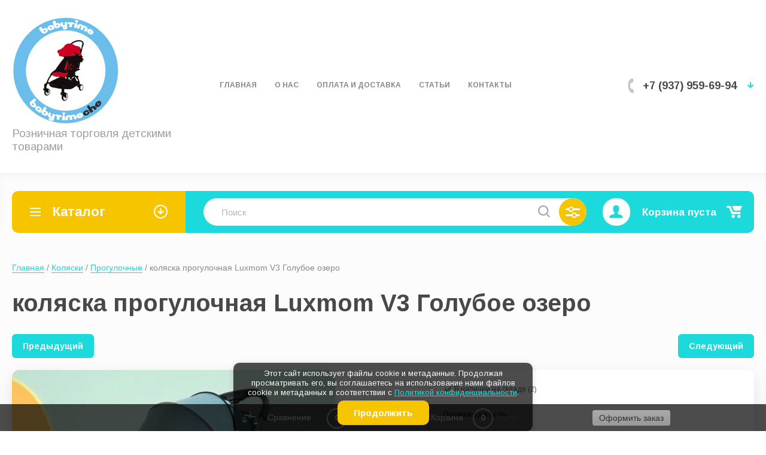

--- FILE ---
content_type: text/html; charset=utf-8
request_url: https://babytimeche.ru/magazin/product/697614307
body_size: 26812
content:


			<!doctype html>
<html lang="ru">
<head>
<meta charset="utf-8">
<meta name="robots" content="all"/>
<title>коляска прогулочная Luxmom V3 Голубое озеро</title>
<!-- assets.top -->
<script src="/g/libs/nocopy/1.0.0/nocopy.for.all.js" ></script>
<meta property="og:image" content="https://babytimeche.ru/thumb/2/VT8XOPe3t2e4TaxEbnaR1Q/350r350/d/cml_31f39da3_61bc17bc_2.jpg">
<meta name="twitter:image" content="https://babytimeche.ru/thumb/2/VT8XOPe3t2e4TaxEbnaR1Q/350r350/d/cml_31f39da3_61bc17bc_2.jpg">
<meta property="og:image:type" content="image/jpeg">
<meta property="og:image:width" content="350">
<meta property="og:image:height" content="350">
<meta property="og:type" content="website">
<meta property="og:url" content="https://babytimeche.ru/magazin/product/697614307">
<meta property="og:site_name" content="BabyTimeChe">
<meta name="twitter:card" content="summary">
<!-- /assets.top -->

<meta name="description" content="коляска прогулочная Luxmom V3 Голубое озеро">
<meta name="keywords" content="коляска прогулочная Luxmom V3 Голубое озеро">
<meta name="SKYPE_TOOLBAR" content="SKYPE_TOOLBAR_PARSER_COMPATIBLE">
<meta name="viewport" content="width=device-width, initial-scale=1.0, maximum-scale=1.0, user-scalable=no">
<meta name="format-detection" content="telephone=no">
<meta http-equiv="x-rim-auto-match" content="none">

<!-- for additional work -->
	
	<!-- jquery -->
	<script src="/g/libs/jquery/1.10.2/jquery.min.js" charset="utf-8"></script>
	<!-- jquery -->


<style>
.site-header ul{padding:0;margin:0;list-style:none}.logo{text-decoration:none}.site-footer p,.site-header p{margin:0}.site-wrapper{min-height:100%;display:-moz-box;display:-webkit-box;display:-webkit-flex;display:-moz-flex;display:-ms-flexbox;display:flex;-webkit-box-direction:normal;-webkit-box-orient:vertical;-moz-box-direction:normal;-moz-box-orient:vertical;-webkit-flex-direction:column;-moz-flex-direction:column;-ms-flex-direction:column;flex-direction:column}.ie .site-wrapper{height:100%}.owl-carousel{-ms-touch-action:manipulation;touch-action:manipulation}.site-header{-webkit-box-flex:none;-webkit-flex:none;-moz-box-flex:none;-moz-flex:none;-ms-flex:none;flex:none}html.mobile .site-wrapper>.menu-countainer-wr{position:absolute;left:0;top:0;border-radius:0 0 10px 10px;overflow:auto;max-height:100%;-webkit-transition:all .2s linear;-moz-transition:all .2s linear;-o-transition:all .2s linear;-ms-transition:all .2s linear;transition:all .2s linear;-webkit-box-flex:none;-webkit-flex:none;-moz-box-flex:none;-moz-flex:none;-ms-flex:none;flex:none;z-index:400}@media (max-width:1280px){html.mobile .site-wrapper>.menu-countainer-wr{left:0;margin-left:0}}html.mobile .site-wrapper>.menu-countainer-wr.opened{}html.mobile .site-wrapper>.menu-countainer-wr .menu-container-inner{padding:45px 20px 35px;max-width:1248px;width:260px;margin:0 auto;position:relative}@media (max-width:580px){html.mobile .site-wrapper>.menu-countainer-wr .menu-container-inner{padding:45px 20px 35px}}html.mobile .site-wrapper>.menu-countainer-wr .menu-container-inner:before{content:"";position:absolute;left:46px;top:-6px;border-width:0 7px 7px 7px;border-style:solid}html.mobile .site-wrapper>.menu-countainer-wr .menu-container-inner .close-menu{position:absolute;right:20px;top:14px;width:20px;height:20px;border-radius:50%;cursor:pointer}@media (max-width:1288px){html.mobile .site-wrapper>.menu-countainer-wr .menu-container-inner:before{left:26px}}html.mobile .site-wrapper>.menu-countainer-wr .folder-menu-wr .folders-shared,html.mobile .site-wrapper>.menu-countainer-wr .folder-menu-wr .folders-shared ul{list-style:none;padding:0;margin:0}html.mobile .site-wrapper>.menu-countainer-wr .folder-menu-wr .folders-shared>li{margin:0 0 20px}html.mobile .site-wrapper>.menu-countainer-wr .folder-menu-wr .folders-shared>li>ul{display:none}html.mobile .site-wrapper>.menu-countainer-wr .folder-menu-wr .folders-shared>li>a{padding-left:40px;position:relative}html.mobile .site-wrapper>.menu-countainer-wr .folder-menu-wr .folders-shared>li>a .arrow{content:"";position:absolute;left:0;top:0;width:21px;height:21px;-webkit-transition:all .4s ease;-moz-transition:all .4s ease;-o-transition:all .4s ease;-ms-transition:all .4s ease;transition:all .4s ease;-webkit-transform:rotate(-90deg);-moz-transform:rotate(-90deg);-ms-transform:rotate(-90deg);-o-transform:rotate(-90deg);transform:rotate(-90deg)}html.mobile .site-wrapper>.menu-countainer-wr .folder-menu-wr .folders-shared>li:not(.hasChild) .arrow{display:none}html.mobile .site-wrapper>.menu-countainer-wr .folder-menu-wr .folders-shared>li.hasChild>a.open .arrow{-webkit-transform:rotate(-180deg);-moz-transform:rotate(-180deg);-ms-transform:rotate(-180deg);-o-transform:rotate(-180deg);transform:rotate(-180deg)}html.mobile .site-wrapper>.menu-countainer-wr .folder-menu-wr .folders-shared>li.hasChild>a .arrow{-webkit-transform:rotate(0);-moz-transform:rotate(0);-ms-transform:rotate(0);-o-transform:rotate(0);transform:rotate(0)}html.mobile .site-wrapper>.menu-countainer-wr .folder-menu-wr .folders-shared>div>li{margin-right:15px}html.mobile .site-wrapper>.menu-countainer-wr .folder-menu-wr .folders-shared>div>li>ul,html.mobile .site-wrapper>.menu-countainer-wr .folder-menu-wr .folders-shared>li>ul{margin-top:17px;padding-left:40px}html.mobile .site-wrapper>.menu-countainer-wr .folder-menu-wr .folders-shared>div>li>ul>li,html.mobile .site-wrapper>.menu-countainer-wr .folder-menu-wr .folders-shared>li>ul>li{padding:5px 0}html.mobile .site-wrapper>.menu-countainer-wr .folder-menu-wr .folders-shared>div>li>ul>li>a,html.mobile .site-wrapper>.menu-countainer-wr .folder-menu-wr .folders-shared>li>ul>li>a{font-weight:600;text-decoration:none;display:inline-block;vertical-align:top}html.mobile .site-wrapper>.menu-countainer-wr .folder-menu-wr .folders-shared>div>li>ul>li ul,html.mobile .site-wrapper>.menu-countainer-wr .folder-menu-wr .folders-shared>li>ul>li ul{padding:5px 0 10px 20px}html.mobile .site-wrapper>.menu-countainer-wr .folder-menu-wr .folders-shared>div>li>ul>li ul ul,html.mobile .site-wrapper>.menu-countainer-wr .folder-menu-wr .folders-shared>li>ul>li ul ul{padding-bottom:0}html.mobile .site-wrapper>.menu-countainer-wr .folder-menu-wr .folders-shared>div>li>ul>li ul li,html.mobile .site-wrapper>.menu-countainer-wr .folder-menu-wr .folders-shared>li>ul>li ul li{padding:5px 0}html.mobile .site-wrapper>.menu-countainer-wr .folder-menu-wr .folders-shared>div>li>ul>li ul li a,html.mobile .site-wrapper>.menu-countainer-wr .folder-menu-wr .folders-shared>li>ul>li ul li a{font-weight:400;line-height:1.25;text-decoration:none;border-bottom:1px solid transparent;display:inline}border-bottom- html.mobile .site-wrapper>.menu-countainer-wr .folder-menu-wr .folders-shared>li>a,html.mobile .site-wrapper>.menu-countainer-wr .folder-menu-wr .folders-shared>div>li>a{font-weight:600;line-height:1.25;text-decoration:none;display:inline-block;vertical-align:top}html.mobile .site-wrapper>.menu-countainer-wr .menu-top-wrapper{margin-top:20px;padding-top:20px;border-top:2px solid #f3f3f3;line-height:1}html.mobile.scroll-fixed .menu-countainer-wr{position:fixed;top:60px;z-index:600}.site-header .menu-countainer-wr{-webkit-box-flex:1;-webkit-flex:1 0 auto;-moz-box-flex:1;-moz-flex:1 0 auto;-ms-flex:1 0 auto;flex:1 0 auto;width:100%}@media (min-width:1101px){.site-header .menu-countainer-wr{max-width:610px}}@media (max-width:1100px) and (min-width:1001px){.site-header .menu-countainer-wr{max-width:560px}}.right-header-top{display:-moz-box;display:-webkit-box;display:-webkit-flex;display:-moz-flex;display:-ms-flexbox;display:flex;-webkit-box-pack:justify;-ms-flex-pack:justify;-webkit-justify-content:space-between;-moz-justify-content:space-between;justify-content:space-between;-webkit-box-align:start;-ms-flex-align:start;-webkit-align-items:flex-start;-moz-align-items:flex-start;align-items:flex-start;-webkit-box-sizing:border-box;-moz-box-sizing:border-box;box-sizing:border-box;padding:0 20px 0 0;max-width:520px;width:100%;margin:0 0 0 40px;align-items:center}@media (max-width:1100px){.right-header-top{padding-right:0;max-width:420px}}@media (max-width:1000px){.right-header-top{max-width:100%;-webkit-box-pack:end;-ms-flex-pack:end;-webkit-justify-content:flex-end;-moz-justify-content:flex-end;justify-content:flex-end}}@media (min-width:1001px){.right-header-top .user-flags-wrapper{display:none}}.login-block-wrapper{position:relative;margin-right:20px;margin-left:15px}@media (max-width:370px){.login-block-wrapper{position:static}}.login-block-wrapper .title-login{cursor:pointer;font-weight:600;padding:15px 15px 15px 32px}.cart-mini-wrapper{max-width:180px;position:relative}.cart-mini-wrapper .title-cart-mini{text-decoration:none;display:block;position:relative;line-height:1;font-weight:600;cursor:pointer;padding:11px 43px 10px 0;min-width:164px;box-sizing:border-box;text-align:left}@media (max-width:1100px){.cart-mini-wrapper .title-cart-mini{min-width:auto}}.cart-mini-wrapper .title-cart-mini.p-events-none{pointer-events:none}.cart-mini-wrapper .title-cart-mini .fa-rouble svg{width:9px;height:11px}.cart-mini-wrapper .title-cart-mini .count-product{font-weight:300;line-height:1;border-radius:50%;min-width:18px;height:18px;padding:4px 2px;-webkit-box-sizing:border-box;-moz-box-sizing:border-box;box-sizing:border-box;text-align:center;position:absolute;left:20px;top:6px}.cart-mini-wrapper .title-cart-mini.empty{cursor:default;padding:18px 35px 15px 0;font-weight:600}@media (max-width:1000px){.cart-mini-wrapper .title-cart-mini .title-in{display:none}.cart-mini-wrapper .title-cart-mini,.cart-mini-wrapper .title-cart-mini.empty{background-position:50% 50%;padding:0;width:100%;height:100%}}@media (max-width:1000px){.cart-mini-wrapper{width:40px;height:50px;margin-left:5px}.cart-mini-wrapper #shop2-cart-preview{width:100%;height:100%}.cart-mini-wrapper .products-total-price{display:none}}.header-bottom-wrapper{padding:0 20px}.header-bottom-wrapper .header-bottom-inner{max-width:1248px;margin:0 auto;display:-moz-box;display:-webkit-box;display:-webkit-flex;display:-moz-flex;display:-ms-flexbox;display:flex;-webkit-box-pack:justify;-ms-flex-pack:justify;-webkit-justify-content:space-between;-moz-justify-content:space-between;justify-content:space-between;-webkit-box-align:start;-ms-flex-align:start;-webkit-align-items:flex-start;-moz-align-items:flex-start;align-items:flex-start;padding:28px 0 33px}@media (max-width:767px){.header-bottom-wrapper .header-bottom-inner{display:block;padding:28px 0}}.header-bottom-wrapper .company-info-wrapper{max-width:320px;-webkit-box-flex:1;-webkit-flex:1 1 auto;-moz-box-flex:1;-moz-flex:1 1 auto;-ms-flex:1 1 auto;flex:1 1 auto;margin-right:20px;width:100%;max-width:312px}@media (max-width:767px){.header-bottom-wrapper .company-info-wrapper{text-align:center;max-width:100%;margin-right:0}}.header-bottom-wrapper .company-info-wrapper.logo-left{display:flex;align-items:center}@media (max-width:767px){.header-bottom-wrapper .company-info-wrapper.logo-left{display:block}}.header-bottom-wrapper .company-info-wrapper.logo-left .site-logo{margin-right:10px}@media (max-width:767px){.header-bottom-wrapper .company-info-wrapper.logo-left .site-logo{margin-right:0}}.header-bottom-wrapper .company-name{font-weight:700;line-height:1.2}@media (max-width:767px){.header-bottom-wrapper .company-name{margin-bottom:5px}}.header-bottom-wrapper .company-name a{text-decoration:none}.header-bottom-wrapper .site-desc{font-weight:400;line-height:1.2}.header-bottom-wrapper .right-bottom-header{width:221px}@media (max-width:679px){.header-bottom-wrapper .right-bottom-header{margin:0 auto;position:relative}}@media (max-width:500px){.header-bottom-wrapper .right-bottom-header{position:static}}.header-bottom-wrapper .right-bottom-header.flex_end{-webkit-box-pack:end;-ms-flex-pack:end;-webkit-justify-content:flex-end;-moz-justify-content:flex-end;justify-content:flex-end}.header-bottom-wrapper .site-contacts-wrapper{padding:0 0 0 25px;max-width:calc(100% - 0px);width:calc(100% - 10px);margin:0 0 0 10px;display:flex;flex-wrap:wrap;box-sizing:border-box}@media (max-width:767px){.header-bottom-wrapper .site-contacts-wrapper{margin:20px 0 0}}@media (max-width:679px){.header-bottom-wrapper .site-contacts-wrapper{max-width:100%;width:100%}}@media (max-width:320px){.header-bottom-wrapper .site-contacts-wrapper{margin-top:2px}}.header-bottom-wrapper .site-address{font-weight:300;margin:0 0 5px}.header-bottom-wrapper .site-phones{line-height:1.1;font-weight:700;width:calc(100% - 20px);position:relative}.header-bottom-wrapper .site-phones:before{content:"";display:inline-block;width:11px;height:25px;position:absolute;left:-25px;top:0}.header-bottom-wrapper .site-phones a{text-decoration:none}@media (max-width:1000px){.header-bottom-wrapper .user-flags-wrapper{display:none}}.header-bottom-wrapper .arrow-contacts__block__close{display:none;background-size:12px;width:25px;height:25px;border-radius:50%;position:absolute;top:10px;right:10px}@media (max-width:500px){.header-bottom-wrapper .arrow-contacts__block__close{display:block}}.header-bottom-wrapper .arrow-contacts{width:20px;position:relative;text-align:right;height:22px;line-height:22px}@media (max-width:500px){.header-bottom-wrapper .arrow-contacts{position:static}}.header-bottom-wrapper .arrow-contacts.active .arrow-contacts__span span{transform:rotate(180deg)}.header-bottom-wrapper .arrow-contacts.active .arrow-contacts__block{height:auto}.header-bottom-wrapper .arrow-contacts__span{padding:3px 0 7px 10px;margin-left:-3px;line-height:0;display:inline-block;cursor:pointer}.header-bottom-wrapper .arrow-contacts__span span{display:inline-block;width:11px;height:10px}.header-bottom-wrapper .arrow-contacts__block{position:absolute;right:calc(100% - 20px);top:calc(100% + 20px)}@media (max-width:500px){.header-bottom-wrapper .arrow-contacts__block{right:50%;transform:translate(50%);width:100%}}.header-bottom-wrapper .arrow-contacts__block:before{content:"";display:inline-block;border-bottom:8px solid #fff;border-left:8px solid transparent;border-right:8px solid transparent;position:absolute;left:90px;top:-7px}@media (max-width:500px){.header-bottom-wrapper .arrow-contacts__block:before{display:none}}.shop-folder-items-wr .shop-folder-fixed{padding:8px 20px;height:44px;-webkit-transition:all .3s ease;-moz-transition:all .3s ease;-o-transition:all .3s ease;-ms-transition:all .3s ease;transition:all .3s ease}.shop-folder-items-wr .shop-folder-fixed.fixed{position:fixed;padding:10px 20px;left:0;right:0;top:0;z-index:111}@media (max-width:1260px){.shop-folder-items-wr .shop-folder-fixed.fixed{padding:0 20px}}.shop-folder-items-wr .shop-folder-fixed.fixed .folders_menu_outer_wrapper{border-radius:10px}@media (max-width:500px){.shop-folder-items-wr .shop-folder-fixed.fixed .folders_menu_outer_wrapper{margin-left:0}}@media (max-width:500px){.shop-folder-items-wr .shop-folder-fixed.fixed .site-search_btn{margin-left:30px;width:46px}}.shop-folder-items-wr .shop-folder-fixed.fixed .folders_btn{border-radius:30px}@media (max-width:1260px){.shop-folder-items-wr .shop-folder-fixed.fixed .folders_btn{border-radius:0}}@media (min-width:1260px){.shop-folder-items-wr .shop-folder-fixed.fixed .folders_btn_inner{padding:11px 68px}}.shop-folder-items-wr .cart-mini-wrapper .shop2-cart-mini{left:-99px;margin-top:7px}.shop-folder-items-wr .cart-mini-wrapper .shop2-cart-mini:before{left:auto;right:26px}@media (max-width:1000px){.shop-folder-items-wr .cart-mini-wrapper{height:44px;margin-left:0}.shop-folder-items-wr .cart-mini-wrapper .shop2-cart-mini{left:-230px}.shop-folder-items-wr .cart-mini-wrapper .shop2-cart-mini:before{left:245px}}.shop-folder-items-wr .cart-mini-wrapper .title-cart-mini{display:block;text-decoration:none;padding:11px 43px 10px 0;min-width:164px;box-sizing:border-box;text-align:left}@media (max-width:1100px){.shop-folder-items-wr .cart-mini-wrapper .title-cart-mini{min-width:auto}}.shop-folder-items-wr .cart-mini-wrapper .title-cart-mini .count-product{left:unset;top:1px;right:-10px}@media (max-width:1000px){.shop-folder-items-wr .cart-mini-wrapper .title-cart-mini .count-product{left:25px;top:2px;right:unset}}@media (max-width:1000px){.shop-folder-items-wr .cart-mini-wrapper .title-cart-mini .title-in{display:none}.shop-folder-items-wr .cart-mini-wrapper .title-cart-mini,.shop-folder-items-wr .cart-mini-wrapper .title-cart-mini.empty{background-position:50% 50%;padding:0;width:100%;height:100%}}.shop-folder-items-wr .shop-folder-fixed-inner{position:relative;max-width:1248px;margin:0 auto;display:-moz-box;display:-webkit-box;display:-webkit-flex;display:-moz-flex;display:-ms-flexbox;display:flex;-webkit-box-pack:start;-ms-flex-pack:start;-webkit-justify-content:flex-start;-moz-justify-content:flex-start;justify-content:flex-start}.shop-search-wrapper{width:290px;-webkit-box-flex:0;-webkit-flex:0 0 290px;-moz-box-flex:0;-moz-flex:0 0 290px;-ms-flex:0 0 290px;flex:0 0 290px;position:relative;-webkit-border-radius:24px;-moz-border-radius:24px;-ms-border-radius:24px;-o-border-radius:24px;border-radius:24px;height:46px}@media (max-width:1000px){.shop-search-wrapper{max-width:100%;-webkit-box-flex:auto;-webkit-flex:auto;-moz-box-flex:auto;-moz-flex:auto;-ms-flex:auto;flex:auto}}.shop-search-wrapper .search-shop-button_wrapper{width:46px;height:46px;display:inline-block;vertical-align:top}.shop-search-wrapper .search-shop-button{display:block;width:100%;height:100%}html.mobile .shop-search-wrapper{width:100%;-webkit-box-flex:0;-webkit-flex:0 0 100%;-moz-box-flex:0;-moz-flex:0 0 100%;-ms-flex:0 0 100%;flex:0 0 100%}@media (max-width:1024px){html.mobile .shop-search-wrapper{-webkit-box-flex:auto;-webkit-flex:auto;-moz-box-flex:auto;-moz-flex:auto;-ms-flex:auto;flex:auto;width:auto}}.top-cols-wrapper{padding:30px 20px 30px}@media (max-width:1024px){.top-cols-wrapper{padding-bottom:20px}}.top-cols-wrapper .top-cols-inner{max-width:1248px;margin:0 auto}@media (min-width:1281px){.top-cols-wrapper .top-cols-inner{display:-moz-box;display:-webkit-box;display:-webkit-flex;display:-moz-flex;display:-ms-flexbox;display:flex;-webkit-box-pack:justify;-ms-flex-pack:justify;-webkit-justify-content:space-between;-moz-justify-content:space-between;justify-content:space-between;-webkit-box-align:start;-ms-flex-align:start;-webkit-align-items:flex-start;-moz-align-items:flex-start;align-items:flex-start}}@media (max-width:479px){.top-cols-wrapper{padding:20px}}.top-cols-wrapper.loader .slider-main-wrapper .slide-item{display:none}.top-cols-wrapper.loader .slider-main-wrapper .slide-item:first-child{display:block}.slider-main-wrapper{max-width:935px;width:935px}@media (max-width:1280px){.slider-main-wrapper{margin:0 auto;width:100%;max-width:100%}}.slider-main-wrapper .owl-nav{position:absolute;right:30px;bottom:28px}.slider-main-wrapper .owl-nav .owl-next,.slider-main-wrapper .owl-nav .owl-prev{cursor:pointer;width:38px;height:38px;display:inline-block;vertical-align:top;background-size:38px 38px;border-radius:50%}.slider-main-wrapper .owl-nav .owl-prev{-webkit-transform:rotate(180deg);-moz-transform:rotate(180deg);-ms-transform:rotate(180deg);-o-transform:rotate(180deg);transform:rotate(180deg);margin-right:14px;margin-top:1px}@media (max-width:767px){.slider-main-wrapper .owl-nav{display:none}}.slider-main-wrapper .zooming .slide-item{-webkit-transform:scale(.7);-moz-transform:scale(.7);-ms-transform:scale(.7);-o-transform:scale(.7);transform:scale(.7)}.slider-main-wrapper .zoomingDrag .slide-item{-webkit-transition:all .3s linear;-moz-transition:all .3s linear;-o-transition:all .3s linear;-ms-transition:all .3s linear;transition:all .3s linear;-webkit-transform:scale(.9);-moz-transform:scale(.9);-ms-transform:scale(.9);-o-transform:scale(.9);transform:scale(.9)}.slider-main-wrapper .slide-item{position:relative;-webkit-transition:all .3s linear;-moz-transition:all .3s linear;-o-transition:all .3s linear;-ms-transition:all .3s linear;transition:all .3s linear}@media (max-width:767px){.slider-main-wrapper .slide-item{border-radius:15px}}.slider-main-wrapper .slide-item .slide-image{padding-top:48.44%;position:relative;overflow:hidden;border-radius:15px;display:block}.slider-main-wrapper .slide-item .image-cover{position:absolute;top:0;bottom:0;left:0;right:0;white-space:nowrap;text-align:center}.slider-main-wrapper .slide-item .image-cover img{display:inline-block}.slider-main-wrapper .slide-image img{border-radius:15px}@media (max-width:767px){.slider-main-wrapper .slide-image img{border-radius:15px 15px 0 0}}.slider-main-wrapper .slide-text-wr{position:absolute;left:0;right:0;top:0;bottom:0;z-index:10;display:-moz-box;display:-webkit-box;display:-webkit-flex;display:-moz-flex;display:-ms-flexbox;display:flex;-webkit-box-align:start;-ms-flex-align:start;-webkit-align-items:flex-start;-moz-align-items:flex-start;align-items:flex-start}.slider-main-wrapper .slide-text-wr .slide-text-in{border-radius:15px;max-width:356px;position:absolute;left:30px;width:100%;padding:30px;display:flex;justify-content:center;align-items:flex-start;flex-direction:column}@media (max-width:1000px){.slider-main-wrapper .slide-text-wr .slide-text-in{width:320px;padding:30px;box-sizing:border-box}}@media (max-width:767px){.slider-main-wrapper .slide-text-wr .slide-text-in{margin:0;max-width:100%;-webkit-box-sizing:border-box;-moz-box-sizing:border-box;box-sizing:border-box}}@media (max-width:479px){.slider-main-wrapper .slide-text-wr .slide-text-in{padding:28px 65px 28px 20px}}.slider-main-wrapper .slide-text-wr .title-slide{line-height:1}.slider-main-wrapper .slide-text-wr .desc-slide{font-weight:300;margin:5px 0}.slider-main-wrapper .slide-text-wr .price-slide{font-weight:700}.slider-main-wrapper .slide-text-wr .price-slide .fa-rouble svg{width:17px;height:21px}@media (max-width:479px){.slider-main-wrapper .slide-text-wr .price-slide .fa-rouble svg{width:13px;height:15px}}.slider-main-wrapper .slide-text-wr .button-slide{display:inline-block;vertical-align:top;margin-top:14px;line-height:1.2;font-weight:500;text-decoration:none;padding:15px 60px 15px 22px;border-radius:25px;position:relative}.slider-main-wrapper .slide-text-wr .button-slide:before{content:"";position:absolute;right:21px;top:50%;margin-top:-12px;width:24px;height:24px}@media (max-width:1280px){.right-cols-wr{display:-moz-box;display:-webkit-box;display:-webkit-flex;display:-moz-flex;display:-ms-flexbox;display:flex;-webkit-box-pack:justify;-ms-flex-pack:justify;-webkit-justify-content:space-between;-moz-justify-content:space-between;justify-content:space-between;margin:20px auto 0}.right-cols-wr .action-col-bottom,.right-cols-wr .action-col-top{-webkit-box-flex:1;-webkit-flex:1 0 48.5%;-moz-box-flex:1;-moz-flex:1 0 48.5%;-ms-flex:1 0 48.5%;flex:1 0 48.5%;-webkit-box-sizing:border-box;-moz-box-sizing:border-box;box-sizing:border-box;margin:0}.right-cols-wr .action-col-top{margin-right:1.5%}.right-cols-wr .action-col-bottom{margin-left:1.5%}}@media (max-width:1280px) and (max-width:900px){.right-cols-wr .action-col-bottom,.right-cols-wr .action-col-top{-webkit-box-flex:1;-webkit-flex:1 1 48%;-moz-box-flex:1;-moz-flex:1 1 48%;-ms-flex:1 1 48%;flex:1 1 48%}}@media (max-width:1280px) and (max-width:639px){.right-cols-wr .action-col-bottom,.right-cols-wr .action-col-top{-webkit-box-flex:0;-webkit-flex:0 1 100%;-moz-box-flex:0;-moz-flex:0 1 100%;-ms-flex:0 1 100%;flex:0 1 100%}}@media (max-width:1280px) and (max-width:900px){.right-cols-wr .action-col-top{margin-right:2%}}@media (max-width:1280px) and (max-width:639px){.right-cols-wr .action-col-top{margin-right:0;margin-bottom:20px}}@media (max-width:1280px) and (max-width:900px){.right-cols-wr .action-col-bottom{margin-left:2%}}@media (max-width:1280px) and (max-width:639px){.right-cols-wr .action-col-bottom{margin-left:0}}@media (max-width:639px){.right-cols-wr{-webkit-flex-wrap:wrap;-moz-flex-wrap:wrap;-ms-flex-wrap:wrap;flex-wrap:wrap;max-width:100%}}@media (min-width:1281px){.right-cols-wr{-webkit-box-flex:0;-webkit-flex:0 0 290px;-moz-box-flex:0;-moz-flex:0 0 290px;-ms-flex:0 0 290px;flex:0 0 290px}}.right-cols-wr .action-col-top{position:relative;border-radius:10px;padding:40px 20px;z-index:5;margin:0 0 30px;overflow:hidden}.right-cols-wr .action-col-top:before{content:"";position:absolute;right:-30px;bottom:-10px;width:173px;height:146px;z-index:-1}.right-cols-wr .action-col-top .title-action{font-weight:700;line-height:1;margin:0 0 5px}.right-cols-wr .action-col-top .text-action{font-weight:300;overflow:hidden}.right-cols-wr .action-col-top .text-action p{margin:0}.right-cols-wr .action-col-top .price-action{margin-top:27px;font-weight:700;line-height:1}.right-cols-wr .action-col-top .price-action .fa-rouble svg{width:17px;height:21px}.right-cols-wr .action-col-bottom{position:relative;z-index:6;height:213px;border-radius:10px;overflow:hidden}.right-cols-wr .action-col-bottom .image-cover{position:absolute;left:0;top:0;bottom:0;right:0;white-space:nowrap;text-align:center}.right-cols-wr .action-col-bottom .image-cover img{display:inline-block;vertical-align:middle;border-radius:15px}.right-cols-wr .action-col-bottom .image-cover:after{content:"";display:inline-block;vertical-align:middle;height:100%;margin-left:-1px;width:1px}.right-cols-wr .action-col-bottom .button-action{position:absolute;left:20px;bottom:20px;text-decoration:none;font-weight:700;line-height:1;padding:15px 60px 15px 22px;border-radius:25px;-webkit-transition:all .3s ease;-moz-transition:all .3s ease;-o-transition:all .3s ease;-ms-transition:all .3s ease;transition:all .3s ease}.right-cols-wr .action-col-bottom .button-action:before{content:"";position:absolute;right:11px;top:50%;margin-top:-12px;width:24px;height:24px}.site-container{-webkit-box-flex:1;-webkit-flex:1 0 auto;-moz-box-flex:1;-moz-flex:1 0 auto;-ms-flex:1 0 auto;flex:1 0 auto}.vendors-slider-wrapper .owl-nav .owl-next,.vendors-slider-wrapper .owl-nav .owl-prev{cursor:pointer;position:absolute;top:50%;margin-top:-19px;width:38px;height:38px;display:inline-block;vertical-align:top;background-size:38px 38px;border-radius:50%}.vendors-slider-wrapper .owl-nav .owl-next:hover,.vendors-slider-wrapper .owl-nav .owl-prev:hover{background-size:38px 38px}.vendors-slider-wrapper .owl-nav .owl-prev{left:30px;-webkit-transform:rotate(180deg);-moz-transform:rotate(180deg);-ms-transform:rotate(180deg);-o-transform:rotate(180deg);transform:rotate(180deg)}.vendors-slider-wrapper .owl-nav .owl-next{right:30px}.vendors-slider-wrapper .owl-dots{display:none}.owl-carousel .owl-stage{position:relative;-ms-touch-action:pan-Y}.owl-carousel .owl-stage:after{content:".";display:block;clear:both;visibility:hidden;line-height:0;height:0}.owl-carousel .owl-stage-outer{position:relative;overflow:hidden;-webkit-transform:translate3d(0,0,0)}.owl-carousel .owl-item{position:relative;min-height:1px;float:left;-webkit-backface-visibility:hidden;-webkit-user-select:none;-moz-user-select:none;-ms-user-select:none;user-select:none}.owl-carousel .owl-item img{display:block;width:100%;-webkit-transform-style:preserve-3d}.owl-carousel.owl-text-select-on .owl-item{-webkit-user-select:auto;-moz-user-select:auto;-ms-user-select:auto;user-select:auto}.site-header{min-height:unset;z-index:99}.site-header.opened_folder{}.right-header-top{width:auto;max-width:100%;margin:0;margin-left:auto}.header-bottom-wrapper .company-info-wrapper{flex:1 0 auto;width:auto}.menu_top_center_wr{display:flex;flex:1 0 auto;justify-content:center}.folders-blocks-wr .folder-block-item .folder-name{font-weight:700}.shop-folder-items-wr.mobile{display:none}.header-bottom-wrapper .header-bottom-inner{align-items:center}.shop-folder-items-wr .shop-folder-fixed-inner{align-items:center;border-top-right-radius:10px;border-bottom-right-radius:10px}@media (max-width:1260px){.shop-folder-items-wr .shop-folder-fixed-inner{justify-content:flex-start}}@media (max-width:1023px){.shop-folder-items-wr .shop-folder-fixed-inner{position:static}}@media (max-width:768px){.shop-folder-items-wr .shop-folder-fixed-inner{position:relative}}@media (max-width:500px){.shop-folder-items-wr .shop-folder-fixed-inner{position:relative;justify-content:space-between;border-radius:10px}}@media (max-width:370px){.shop-folder-items-wr .shop-folder-fixed-inner{border-radius:10px}}@media (max-width:1023px){.shop-folder-items-wr .cart-mini-wrapper .title-cart-mini{width:100%;height:100%;padding:0}}@media (max-width:1023px){.cart-mini-wrapper{width:45px;height:45px}}@media (max-width:980px){.slider-main-wrapper .slide-text-wr .slide-text-in{max-width:300px}}.menu_top_wrapper{max-width:800px}.menu_top_wrapper li.hasChild{position:relative}.menu_top_wrapper li.hasChild>a{text-decoration:none;display:inline-block;padding:5px 20px;font-family:Arimo;font-weight:700;text-transform:uppercase}.menu_top_wrapper li.hasChild>a:hover{text-decoration:underline}.menu_top_wrapper .menu_top>li{display:inline-block;position:relative}.menu_top_wrapper .menu_top>li>a{text-decoration:none;display:inline-block;padding:5px 20px;font-family:Arimo;font-weight:700;text-transform:uppercase}.menu_top_wrapper .menu_top>li>a:hover{text-decoration:underline}.menu_top_wrapper .menu_top>li::before{content:'';width:15px;height:20px;right:-12px;bottom:-6px;position:absolute}.menu_top_wrapper .menu_top>li>ul{position:absolute;top:100%;min-width:170px;padding:10px;border-radius:12px;visibility:hidden}.menu_top_wrapper .menu_top>li>ul:hover{}.menu_top_wrapper .menu_top>li>ul ul{top:0;left:100%;z-index:999;position:absolute;border-radius:12px;padding:10px;padding-top:0;width:max-content;}.menu_top_wrapper .menu_top>li>ul ul:hover{}.menu_top_wrapper .menu_top>li>ul ul>li:first-child{padding-top:10px}.menu_top_wrapper .menu_top>li>ul>li{display:block;position:relative}.menu_top_wrapper .menu_top>li>ul>li::before{content:'';width:15px;height:20px;right:-12px;bottom:-6px;position:absolute}.menu_top_wrapper .menu_top>li>ul>li a{text-decoration:none;display:inline-block;padding:5px;font-family:Arimo;font-weight:700;text-transform:uppercase}.menu_top_wrapper .menu_top li:hover>ul{}.header-bottom-wrapper .company-name{font-weight:700}.header-bottom-wrapper .site-address{font-weight:700}.header-bottom-wrapper .site-phones a{font-weight:700}.top-cols-wrapper .top-cols-inner{flex-direction:row-reverse}.right-cols-wr .action-col-top{margin-bottom:0}.right-cols-wr .action-col-bottom{margin-bottom:32px}@media (max-width:1023px){.folders_menu_outer_wrapper div#folder_menu{z-index:999}}@media (max-width:980px){.folders_menu_outer_wrapper div#folder_menu{max-width:300px;top:0;display:block;left:-100%;bottom:0;border-radius:0;transition:all .4s ease-in-out}}.shop-search-wrapper{width:auto;max-width:640px;flex:auto}.folders_menu_outer_wrapper{width:290px;box-sizing:border-box;margin-right:30px}@media (max-width:1024px){.folders_menu_outer_wrapper{margin-right:25px}}@media (max-width:768px){.folders_menu_outer_wrapper{margin-right:20px}}.folders_btn{cursor:pointer;border-top-left-radius:10px;border-bottom-left-radius:10px;max-width:100%}.folders_btn_inner{font-family:Arimo;font-weight:700;padding:22px 68px;position:relative}.folders_btn_inner::before{content:'';width:18px;height:14px;top:calc(50% - 7.5px);left:30px;position:absolute}.folders_btn_inner::after{content:'';width:23px;height:23px;top:calc(50% - 12px);right:30px;position:absolute;transition:all .4s ease-in-out}.folders_btn_inner.clicked::after{transform:rotate(-180deg)}.login-block-wrapper .title-login{padding:0;margin:0}.login-block-wrapper .title-login{display:block}.shop-search-wrapper .site-search-wr{display:-moz-box;display:-webkit-box;display:-webkit-flex;display:-moz-flex;display:-ms-flexbox;display:flex;-webkit-box-pack:start;-ms-flex-pack:start;-webkit-justify-content:flex-start;-moz-justify-content:flex-start;justify-content:flex-start}.shop-search-wrapper .search-shop-button_wrapper{border-radius:50%}.slider-main-wrapper .owl-nav.disabled{display:none}.aks_price{position:absolute;right:35px;top:25px;width:146px;height:146px;display:flex;justify-content:center;align-items:center}.aks_price__inner{font-family:Arimo;font-weight:700}.reviews__block_wr .owl-next,.reviews__block_wr .owl-prev{width:24px;height:24px;cursor:pointer;display:inline-block;vertical-align:middle}.reviews__block_wr .owl-prev{transform:rotate(180deg)}.reviews__block_wr .owl-next{margin-left:20px}.shop-search-wrapper div#search-app-simple{display:flex}@media (max-width:1280px){.right-cols-wr .action-col-bottom .image-cover img{width:100%}.right-cols-wr .action-col-bottom{margin:0;margin-right:20px}}@media (max-width:1260px){.menu_top_center_wr{display:none}.right-cols-wr .action-col-bottom{margin:0;margin-right:20px}.right-cols-wr .action-col-bottom .image-cover img{border-radius:none;width:100%}.right-cols-wr .action-col-top{margin:0}.folders_btn_inner{padding:0;width:70px;height:70px}.folders_btn_inner::before{left:calc(50% - 9px)}html.mobile .shop-search-wrapper{margin:0 auto}.right-header-top{margin-left:auto;padding:0 20px 0 0}.right-cols-wr .action-col-bottom{margin-right:0;margin-bottom:20px}.right-cols-wr .action-col-top{min-height:213px;box-sizing:border-box}.vendors-slider-wrapper .owl-nav .owl-prev{left:20px}.vendors-slider-wrapper .owl-nav .owl-next{right:20px;z-index:999}.aks_price{width:100px;height:100px;top:10px;right:10px}.slider-main-wrapper .slide-text-wr .slide-text-in{max-width:250px}.slider-main-wrapper .slide-text-wr .slide-text-in{background-position-x:50%;background-position-y:50%;background-size:250px}.slider-main-wrapper .slide-text-wr .title-slide{margin-top:10px}}html.mobile .shop-search-wrapper{position:static}html.mobile .shop-search-wrapper .site-search-wr .search-button{padding-right:6px}.top-cols-wrapper{padding-top:20px}.slider-main-wrapper .slide-item .slide-image{padding-top:57.2%}.right-cols-wr .action-col-bottom{height:193px}.right-cols-wr .action-col-top{padding:34px 20px}.right-cols-wr .action-col-bottom .button-action{bottom:29px}.slider-main-wrapper .slide-item .slide-image{border-bottom-left-radius:0;border-bottom-right-radius:0}.slider-main-wrapper .slide-text-wr{position:static;border-top:none;border-bottom-left-radius:15px;border-bottom-right-radius:15px}.slider-main-wrapper .slide-text-wr .slide-text-in{position:static;max-width:100%;padding:0 15px 10px}.slider-main-wrapper .slide-text-wr .button-slide{margin-top:5px;display:none}.right-header-top{margin-left:unset}@media (max-width:500px){.site-search_btn{width:46px;min-width:46px;height:46px;margin-left:10px;margin-right:10px;border-radius:50%;cursor:pointer}}.right-header-top{padding:0;width:50%}@media (max-width:500px){html.mobile .shop-search-wrapper{position:fixed;top:0;left:0;right:0;width:auto;border-radius:0;z-index:999;max-width:none;transition:all .3s ease-in-out;margin:0;height:100vh;overflow:auto;pointer-events:none}.shop-search-wrapper .search-shop-button_wrapper{display:none}.shop-search-wrapper .search-shop-button_wrapper.mob{display:block;position:absolute;right:40px;top:9px}.shop-search-wrapper .site-search-wr{display:block}.shop-search-wrapper div#search-app{width:100%;padding:0 20px;margin-bottom:25px;box-sizing:border-box}.shop-search-wrapper div#search-app form{display:flex;width:100%;position:relative}.shop-search-wrapper div#search-app form .search-button{position:absolute;top:calc(50% - 22px);right:0}.login-block-wrapper .title-login span.title-in span{width:62.7px;height:62.7px;display:inline-flex;justify-content:center;align-items:center}.shop-folder-items-wr .shop-folder-fixed.fixed .folders_btn{border-radius:50%}.cart-mini-wrapper{margin-right:10px}}@media (max-width:500px){.header-bottom-wrapper .header-bottom-inner{position:relative}}@media (max-width:480px){.slider-main-wrapper .slide-text-wr .slide-text-in{max-width:300px;margin:0 auto}.reviews__block_wr .owl-nav{right:unset;top:unset;left:0;bottom:0}.slider-main-wrapper .slide-text-wr .slide-text-in{background-position-x:0;background-position-y:50%;background-size:230px}.reviews__block_body.owl-carousel.owl-loaded.owl-drag .owl-stage-outer{padding-bottom:75px}.slider-main-wrapper .slide-item .slide-image{padding-top:78.5%}.shop-main-blocks-wrapper{margin-bottom:40px}.shop2-main-after,.shop2-main-before{margin-bottom:0}.slider-main-wrapper .slide-item .slide-image img{}.right-cols-wr .action-col-bottom{height:auto;padding-top:78.5%}.shop-main-blocks-inner .kindArrow{right:unset}.shop-folder-items-wr .shop-folder-fixed{padding-top:20px}.header-bottom-wrapper .header-bottom-inner{padding-top:0;padding:20px 0}.menu_top_wrapper ul.menu_top li.flexMenu-viewMore>a{text-decoration:none}.menu_top_wrapper ul.menu_top li.flexMenu-viewMore a{text-transform:capitalize}@media (max-width:500px){.header-bottom-wrapper .right-bottom-header.flex_end{position:static}}@media (max-width:320px){.site-search_btn{margin-right:5px}.header-bottom-wrapper .header-bottom-inner{padding-top:13px}.header-bottom-wrapper .site-address{margin-top:12px}.header-bottom-wrapper .header-bottom-inner{padding-bottom:10px}.right-cols-wr{margin-top:10px}.right-cols-wr .action-col-bottom{padding-top:86.5%;margin-bottom:0}.right-cols-wr .action-col-bottom .button-action{bottom:46px}.right-cols-wr .action-col-top{padding:25px 29px}.right-cols-wr .action-col-top{min-height:190px}}.timer-block.timer_bottom{position:fixed;left:0;right:0;bottom:0;z-index:1000}.timer-block ins{text-decoration:none}.timer-block__inner{position:relative;min-height:80px;padding:0 20px}@media (max-width:1023px){.timer-block__inner{min-height:0}}@media (max-width:767px){.timer-block__inner{padding:0 20px}}.timer-block__body{margin:0 auto;max-width:1248px;display:flex;padding:15px 0;align-items:center}@media (max-width:1023px){.timer-block__body{flex-wrap:wrap;padding:15px 0}}.timer-block__close{cursor:pointer;position:relative;width:50px;height:50px;max-width:50px;min-width:50px;z-index:33;border-radius:50%}@media (max-width:1023px){.timer-block__close{position:absolute;top:20px;right:20px}}@media (max-width:639px){.timer-block__close{width:45px;height:45px;max-width:45px;min-width:45px}}@media (max-width:639px){.timer-block__close{top:15px;right:15px}}.timer-block__close svg{display:none}.timer-block__left{margin-right:65px;flex:0 1 auto;display:flex;flex-direction:column}@media (max-width:1260px){.timer-block__left{margin-right:30px}}@media (max-width:1023px){.timer-block__left{margin:0;align-items:center}}@media (max-width:767px){.timer-block__left{margin:0 auto 20px}}.timer-block__right{display:flex;align-items:center;flex:1 1 auto;margin-right:30px}@media (max-width:1023px){.timer-block__right{padding-bottom:30px;width:100%;order:-1;margin-right:0;padding-right:70px}}@media (max-width:767px){.timer-block__right{flex-direction:column;text-align:center;padding-top:20px;padding-right:90px;padding-left:90px}}@media (max-width:639px){.timer-block__right{padding:30px 45px 20px}}@media (max-width:400px){.timer-block__right{padding-top:70px}}.timer-block__date{display:inline-flex;align-items:center}.timer-block__date .gr-timer-elem.gr-timer-days{margin-right:10px}.timer-block__date .gr-timer-elem.gr-timer-days+.gr-timer-delim{display:none}.timer-block__date .gr-timer-elem .gr-timer-number{display:block;text-align:center;line-height:50px;width:50px;height:50px;border-radius:50%}@media (max-width:639px){.timer-block__date .gr-timer-elem .gr-timer-number{width:45px;height:45px;line-height:45px}}.timer-block__date .gr-timer-elem em{display:none}.timer-block__date .gr-timer-delim{margin:0 12px;width:2px;height:12px;}@media (max-width:767px){.timer-block__text{width:100%;margin-right:0}}.timer-block__text+.timer-block__btn{margin-left:50px;margin-right:auto}@media (max-width:1260px){.timer-block__text+.timer-block__btn{margin-left:30px;margin-right:30px}}@media (max-width:767px){.timer-block__text+.timer-block__btn{margin-left:0;margin-top:10px}}.timer-block__title{line-height:22px;font-weight:700}.timer-block__title+.timer-block__desc{padding-top:6px}.timer-block__desc{line-height:16px}.timer-block__btn{margin-left:auto;max-width:200px;margin-right:30px}@media (max-width:1023px){.timer-block__btn{margin-right:0}}@media (max-width:767px){.timer-block__btn{max-width:100%;width:100%}}.timer-block__btn a{border-radius:25px;padding:16px 20px;min-width:200px;max-width:200px;line-height:18px;font-weight:700;text-decoration:none;position:relative;display:inline-flex;align-items:center;box-sizing:border-box;justify-content:center;text-align:center;transition:all .18s linear}@media (max-width:1023px){.timer-block__btn a{padding:14px 15px;min-width:160px}}@media (max-width:767px){.timer-block__btn a{max-width:100%;min-width:100%}}@media (max-width:410px){.timer-block__btn a{padding:11px 15px}}.search-block__form.gr-smart_search{display:flex}@media (max-width:500px){.search-block__form.gr-smart_search{display:flex;overflow:visible;height:100%;max-height:100%;flex-direction:column;width:100%}}.search-block__form.gr-smart_search #search-app{display:flex;width:calc(100% - 46px)}@media (max-width:500px){.search-block__form.gr-smart_search #search-app{width:100%;padding:0 20px;margin-bottom:25px;box-sizing:border-box}}.search-block__form.gr-smart_search #smart-search-block{height:46px;vertical-align:top;display:-moz-box;display:-webkit-box;display:-webkit-flex;display:-moz-flex;display:-ms-flexbox;display:flex;-webkit-box-pack:start;-ms-flex-pack:start;-webkit-justify-content:flex-start;-moz-justify-content:flex-start;justify-content:flex-start;width:100%}@media (max-width:500px){.search-block__form.gr-smart_search #smart-search-block{border-radius:250px}}.search-block__form.gr-smart_search .search-block__btn{outline:0;vertical-align:top;display:inline-block;width:50px;height:44px;margin-left:3px}.search-block__form.gr-smart_search .search-block__input{height:100%;padding:0;-webkit-box-sizing:border-box;-moz-box-sizing:border-box;box-sizing:border-box;-webkit-border-radius:30px;-moz-border-radius:30px;-ms-border-radius:30px;-o-border-radius:30px;border-radius:30px;padding:12px 0 12px 30px;outline:0;font:15px Arial,Helvetica,sans-serif;width:555px;vertical-align:top;display:inline-block}@media (max-width:1024px){.search-block__form.gr-smart_search .search-block__input{width:500px}}@media (max-width:1000px){.search-block__form.gr-smart_search .search-block__input{width:100%;padding-right:20px}}}
</style>



<link rel="stylesheet" href="/t/v9985/images/css/seo_optima_b.scss.css">
<script src="/t/v9985/images/js/seo_optima_b.js"></script>

<div class="cookies-warning cookies-block-js">
	<div class="cookies-warning__body">
		Этот сайт использует файлы cookie и метаданные. 
Продолжая просматривать его, вы соглашаетесь на использование нами файлов cookie и метаданных в соответствии 
с <a target="_blank" href="/politika-konfidencialnosti">Политикой конфиденциальности</a>. <br>
		<div class="cookies-warning__close gr-button-5 cookies-close-js">
			Продолжить
		</div>
	</div>
</div>
	<link rel="stylesheet" href="/g/css/styles_articles_tpl.css">
<meta name="yandex-verification" content="417d35d206c00772" />

            <!-- 46b9544ffa2e5e73c3c971fe2ede35a5 -->
            <script src='/shared/s3/js/lang/ru.js'></script>
            <script src='/shared/s3/js/common.min.js'></script>
        <link rel='stylesheet' type='text/css' href='/shared/s3/css/calendar.css' /><link rel="stylesheet" href="/g/libs/lightgallery-proxy-to-hs/lightgallery.proxy.to.hs.min.css" media="all" async>
<script src="/g/libs/lightgallery-proxy-to-hs/lightgallery.proxy.to.hs.stub.min.js"></script>
<script src="/g/libs/lightgallery-proxy-to-hs/lightgallery.proxy.to.hs.js" async></script>
<link rel="icon" href="/favicon.png" type="image/png">

<!--s3_require-->
<link rel="stylesheet" href="/g/basestyle/1.0.1/user/user.css" type="text/css"/>
<link rel="stylesheet" href="/g/basestyle/1.0.1/user/user.orange.css" type="text/css"/>
<script type="text/javascript" src="/g/basestyle/1.0.1/user/user.js" async></script>
<!--/s3_require-->
			
		
		
		
			<link rel="stylesheet" type="text/css" href="/g/shop2v2/default/css/theme.less.css">		
			<script type="text/javascript" src="/g/printme.js"></script>
		<script type="text/javascript" src="/g/shop2v2/default/js/tpl.js"></script>
		<script type="text/javascript" src="/g/shop2v2/default/js/baron.min.js"></script>
		
			<script type="text/javascript" src="/g/shop2v2/default/js/shop2.2.js"></script>
		
	<script type="text/javascript">shop2.init({"productRefs": {"562527107":{"cml_vidnomenklatury_3494576303":{"\u0422\u043e\u0432\u0430\u0440":["697614307"]},"cml_kod_1378315570":{"00-00001082":["697614307"]},"cml_polnoe_naimenovanie_2898163137":{"\u043a\u043e\u043b\u044f\u0441\u043a\u0430 \u043f\u0440\u043e\u0433\u0443\u043b\u043e\u0447\u043d\u0430\u044f Luxmom V3 \u0413\u043e\u043b\u0443\u0431\u043e\u0435 \u043e\u0437\u0435\u0440\u043e":["697614307"]},"cml_tipnomenklatury_227884271":{"\u0422\u043e\u0432\u0430\u0440":["697614307"]}}},"apiHash": {"getPromoProducts":"d8fcf3dc75ba72438874771866b59087","getSearchMatches":"65bbe96616cbc81e7afa519b47cd6f77","getFolderCustomFields":"dbc2b0e9e7620fc13e69575b3806cb78","getProductListItem":"0a54922dfe47f9c2725be9a9e7f721fa","cartAddItem":"701c9cb47093fc31f6c4be26d2f58189","cartRemoveItem":"f309aca65b9fe334844b2786a7f83ffe","cartUpdate":"53b418a2cdae14954ba70cc17cc14871","cartRemoveCoupon":"6fe1828d265a152682cf1259beb891e9","cartAddCoupon":"80baa87241b4a80ace2ea476ab734761","deliveryCalc":"30460ecdddf765c10322c590d08c2a69","printOrder":"7a29679091034dbfdd993e6050882814","cancelOrder":"984e606465a753cd63f62efa2e47597f","cancelOrderNotify":"db35c77523d54e936fa5f974bb192fa9","repeatOrder":"8f7595aadd98b73a1147a488bc5c24f4","paymentMethods":"36041129c6ee1ee7d251f99f249340a9","compare":"0de80b75585141284d70f7f1ef467da6"},"hash": null,"verId": 3106087,"mode": "product","step": "","uri": "/magazin","IMAGES_DIR": "/d/","my": {"show_sections":true,"price_fa_rouble":false,"new_alias":"\u041d\u043e\u0432\u0438\u043d\u043a\u0430","special_alias":"\u0410\u043a\u0446\u0438\u044f","small_images_width":140,"collection_image_width":290,"collection_image_height":265,"gr_speed":true,"gr_lazy_load":true,"gr_pagelist_lazy_load":false,"lazy_load_subpages":false,"gr_copy_curr":true,"gr_kinds_slider":true,"gr_product_quick_view":true,"buy_mod":true,"hide_delivery_cost":true},"shop2_cart_order_payments": 1,"cf_margin_price_enabled": 0,"maps_yandex_key":"","maps_google_key":""});shop2.facets.enabled = true;</script>
<style type="text/css">.product-item-thumb {width: 450px;}.product-item-thumb .product-image, .product-item-simple .product-image {height: 450px;width: 450px;}.product-item-thumb .product-amount .amount-title {width: 354px;}.product-item-thumb .product-price {width: 400px;}.shop2-product .product-side-l {width: 450px;}.shop2-product .product-image {height: 450px;width: 450px;}.shop2-product .product-thumbnails li {width: 140px;height: 140px;}</style>


		      <link rel="stylesheet" href="/g/templates/shop2/2.117.2/themes/theme0/theme.scss.css">
	
	<link rel="stylesheet" href="/g/templates/shop2/2.117.2/css/global_styles.css">
	<link rel="stylesheet" href="/t/v9985/images/css/seo_styless.scss.css">
	<link rel="stylesheet" href="/t/images/seostyle_an.scss.css">



<script>
	$(window).on('load', function(){
		$('body').css('opacity', '1');
	});
</script>
<!-- Facebook Pixel Code -->
<script>
!function(f,b,e,v,n,t,s)
{if(f.fbq)return;n=f.fbq=function(){n.callMethod?
n.callMethod.apply(n,arguments):n.queue.push(arguments)};
if(!f._fbq)f._fbq=n;n.push=n;n.loaded=!0;n.version='2.0';
n.queue=[];t=b.createElement(e);t.async=!0;
t.src=v;s=b.getElementsByTagName(e)[0];
s.parentNode.insertBefore(t,s)}(window, document,'script',
'https://connect.facebook.net/en_US/fbevents.js');
fbq('init', '1104784737041686');
fbq('track', 'PageView');
</script>
<noscript><img height="1" width="1" style="display:none"
src="https://www.facebook.com/tr?id=1104784737041686&ev=PageView&noscript=1"
/></noscript>
<!-- End Facebook Pixel Code -->

<link rel="stylesheet" href="/t/css/seo_addons.scss.css">
<link rel="stylesheet" href="/t/images/site_addons.scss.css">
</head>
<body styl="opacity: 0;">
	<div class="cover_open"></div>
	
		
	<div class="site-wrapper">
				<header role="banner" class="site-header">

			<div class="header-bottom-wrapper">
				<div class="header-bottom-inner">
					<div class="company-info-wrapper">
													<div class="site-logo">
																	<a href="https://babytimeche.ru">
										<img src="/thumb/2/zCELZJvX5AARZgsyPFJZ-g/180r180/d/logotip.png" alt="">
									</a>
															</div>
												<div class="wrap_logo-desc">
														
							<div class="site-desc">Розничная торговля детскими товарами</div>						</div>
					</div>
					
					<div class="menu_top_center_wr">
						<div class="menu_top_outer">
							<div class="menu_top_inner">
								<div class="menu_top_scroll">
									<nav class="menu_top_wrapper">
										<ul class="menu_top"><li class="opened active"><a href="/" ><span>Главная</span></a></li><li><a href="/o-nas" ><span>О нас</span></a></li><li><a href="/oplata-i-dostavka" ><span>Оплата и доставка</span></a></li><li><a href="/stati" ><span>Статьи</span></a></li><li><a href="/kontakty" ><span>Контакты</span></a></li></ul>									</nav>
								</div>
							</div>
						</div>
					</div>
					<div class="right-bottom-header flex_end">
						
												<div class="site-contacts-wrapper">
																					<div class="site-phones">
																											<div><a href="tel:+7 (937) 959-69-94">+7 (937) 959-69-94</a></div>
																																																											
					
								
							</div>
														<div class="arrow-contacts">
								<span class="arrow-contacts__span"><span></span></span>
								<div class="arrow-contacts__block">
									<span class="arrow-contacts__block__close"></span>
									<div class="hd-contact">
																				<div class="hd-contact__title">
											Контакты
										</div>
																														<div class="hd-contact__list">
																							<div class="hd-contact__item">
																										<div class="hd-contact__city">Магазин:</div>
																																							<div class="hd-contact__phone"><a href="tel:+7 (937) 959-69-94">+7 (937) 959-69-94</a></div>
																									</div>
																							<div class="hd-contact__item">
																										<div class="hd-contact__city">Администрация:</div>
																																							<div class="hd-contact__phone"><a href="tel:+7 (835) 227-53-27">+7 (835) 227-53-27</a></div>
																									</div>
																							<div class="hd-contact__item">
																																							<div class="hd-contact__phone"><a href="tel:+7 (927) 855-79-72">+7 (927) 855-79-72</a></div>
																									</div>
																						
										</div>
																				<div class="hd-contact__soc">
																																</div>
									</div>
									
								</div>
							</div>
						</div>
											</div>
				</div>
			</div>
			
		</header> <!-- .site-header -->

		<div class="site-container">

			<div class="shop-folder-items-wr">
				
				<div class="shop-folder-fixed fixed_menu">
					<div class="shop-folder-fixed-inner">
						<div class="folders_menu_outer_wrapper">
							<div class="folders_btn">
								<div class="folders_btn_inner">
									Каталог
								</div>
							</div>
							<div class="folder_menu_wrapper " id="folder_menu">
								<div class="close_btn_top"></div>
								<div class="open_buttons">	
									<div class="menu_open_btn opened">Каталог</div>
									<div class="folder_open_btn">Меню</div>
								</div>
								<div class="folders_tab opened">
							
																    <ul class="folder_menu">
								    																		    																				    										    <li class="sublevel">
										    	<a href="/magazin/folder/kolyaski">
										    		Коляски
										    		<span class="open_ul"></span>										    	</a>
										    									  											    																		    									    											   		<div class="sub">
										    											    		<span class="sub__title_folder_name">Коляски</span>
										    												    <ul>
																																									    <li class="dontsplit">
										    	<a href="/magazin/folder/dlya-novorozhdennyh">Для новорожденных</a>
																				  											    																		    									    											   		<div class="sub">
										    												    <ul>
																																									    <li >
										    	<a href="/magazin/folder/transformery">Трансформеры</a>
																				  											    																		    									    												    </li>
											    																																									    <li >
										    	<a href="/magazin/folder/modulnye">Модульные</a>
																				  											    																		    									    												    </li>
											    												    </ul>
												    </li>
											    																																									    <li class="dontsplit">
										    	<a href="/magazin/folder/progulochnye">Прогулочные</a>
																				  											    																		    									    												    </li>
											    																																									    <li class="dontsplit">
										    	<a href="/magazin/folder/sanki-kolyaski">Санки-коляски</a>
																				  											    																		    									    												    </li>
											    												    </ul>
												    </li>
											    																																									    										    <li >
										    	<a href="/magazin/folder/elektromobili">
										    		Электромобили
										    												    	</a>
										    									  											    																		    									    												    </li>
											    																																									    										    <li >
										    	<a href="/magazin/folder/kacheli">
										    		Качели
										    												    	</a>
										    									  											    																		    									    												    </li>
											    																																									    										    <li >
										    	<a href="/magazin/folder/stulchiki-dlya-kormleniya">
										    		Стульчики для кормления
										    												    	</a>
										    									  											    																		    									    												    </li>
											    																																									    										    <li >
										    	<a href="/magazin/folder/krovatki">
										    		Кроватки и манежи
										    												    	</a>
										    									  											    																		    									    												    </li>
											    																																									    										    <li >
										    	<a href="/magazin/folder/avtokresla">
										    		Автокресла
										    												    	</a>
										    									  											    																		    									    												    </li>
											    																																									    										    <li >
										    	<a href="/magazin/folder/ofisnye-kresla">
										    		Офисные кресла
										    												    	</a>
										    									  											    																		    									    												    </li>
											    																																									    										    <li >
										    	<a href="/magazin/folder/velosipedy-detskie">
										    		Велосипеды детские
										    												    	</a>
										    									  											    																		    									    												    </li>
											    																																									    										    <li class="sublevel">
										    	<a href="/magazin/folder/velosipedy-vzroslye">
										    		Велосипеды
										    		<span class="open_ul"></span>										    	</a>
										    									  											    																		    									    											   		<div class="sub">
										    											    		<span class="sub__title_folder_name">Велосипеды</span>
										    												    <ul>
																																									    <li class="dontsplit">
										    	<a href="/magazin/folder/274047508">Электровелосипеды</a>
																				  											    																		    									    												    </li>
											    																																									    <li class="dontsplit">
										    	<a href="/magazin/folder/274047908">Велосипеды взрослые</a>
																				  											    																		    									    												    </li>
											    																																									    <li class="dontsplit">
										    	<a href="/magazin/folder/284576108">Запчасти</a>
																				  											    																		    									    												    </li>
											    												    </ul>
												    </li>
											    																																									    										    <li >
										    	<a href="/magazin/folder/detskie-tovary">
										    		Детские товары
										    												    	</a>
										    									  											    																		    									    												    </li>
											    																																									    										    <li >
										    	<a href="/magazin/folder/aksessuary">
										    		Аксессуары
										    												    	</a>
										    									  											    																		    									    												    </li>
											    																																									    										    <li >
										    	<a href="/magazin/folder/75218104">
										    		Массажеры
										    												    	</a>
										    									  											    																		    									    												    </li>
											    																																									    										    <li >
										    	<a href="/magazin/folder/214916907">
										    		Инструменты
										    												    	</a>
										    									  											    																		    									    												    </li>
											    																																									    										    <li >
										    	<a href="/magazin/folder/289964909">
										    		Сноуборды
										    												    	</a>
										    									  											    																		    									    												    </li>
											    																																									    										    <li >
										    	<a href="/magazin/folder/653945109">
										    		Мототехника
										    												    	</a>
										    									  											    																		    </li>
									</ul>
									    																
								</div>


								<div class="mobile_folders_block">
									<div class="mob_folders_wrap js_mobile_folders">
										
										<ul class="mob_folders">
																					         										         										         										         										    										         										              										              										                   <li class="sublevel"><a class="has_sublayer" href="/magazin/folder/kolyaski">Коляски</a>
										              										         										         										         										         										    										         										              										                   										                        <ul>
										                            <li class="parent-item"><a href="/magazin/folder/kolyaski">Коляски</a></li>
										                    											              										              										                   <li class="sublevel"><a class="has_sublayer" href="/magazin/folder/dlya-novorozhdennyh">Для новорожденных</a>
										              										         										         										         										         										    										         										              										                   										                        <ul>
										                            <li class="parent-item"><a href="/magazin/folder/dlya-novorozhdennyh">Для новорожденных</a></li>
										                    											              										              										                   <li ><a href="/magazin/folder/transformery">Трансформеры</a>
										              										         										         										         										         										    										         										              										                   										                        </li>
										                        										                   										              										              										                   <li ><a href="/magazin/folder/modulnye">Модульные</a>
										              										         										         										         										         										    										         										              										                   										                        </li>
										                        										                             </ul></li>
										                        										                   										              										              										                   <li ><a href="/magazin/folder/progulochnye">Прогулочные</a>
										              										         										         										         										         										    										         										              										                   										                        </li>
										                        										                   										              										              										                   <li ><a href="/magazin/folder/sanki-kolyaski">Санки-коляски</a>
										              										         										         										         										         										    										         										              										                   										                        </li>
										                        										                             </ul></li>
										                        										                   										              										              										                   <li ><a href="/magazin/folder/elektromobili">Электромобили</a>
										              										         										         										         										         										    										         										              										                   										                        </li>
										                        										                   										              										              										                   <li ><a href="/magazin/folder/kacheli">Качели</a>
										              										         										         										         										         										    										         										              										                   										                        </li>
										                        										                   										              										              										                   <li ><a href="/magazin/folder/stulchiki-dlya-kormleniya">Стульчики для кормления</a>
										              										         										         										         										         										    										         										              										                   										                        </li>
										                        										                   										              										              										                   <li ><a href="/magazin/folder/krovatki">Кроватки и манежи</a>
										              										         										         										         										         										    										         										              										                   										                        </li>
										                        										                   										              										              										                   <li ><a href="/magazin/folder/avtokresla">Автокресла</a>
										              										         										         										         										         										    										         										              										                   										                        </li>
										                        										                   										              										              										                   <li ><a href="/magazin/folder/ofisnye-kresla">Офисные кресла</a>
										              										         										         										         										         										    										         										              										                   										                        </li>
										                        										                   										              										              										                   <li ><a href="/magazin/folder/velosipedy-detskie">Велосипеды детские</a>
										              										         										         										         										         										    										         										              										                   										                        </li>
										                        										                   										              										              										                   <li class="sublevel"><a class="has_sublayer" href="/magazin/folder/velosipedy-vzroslye">Велосипеды</a>
										              										         										         										         										         										    										         										              										                   										                        <ul>
										                            <li class="parent-item"><a href="/magazin/folder/velosipedy-vzroslye">Велосипеды</a></li>
										                    											              										              										                   <li ><a href="/magazin/folder/274047508">Электровелосипеды</a>
										              										         										         										         										         										    										         										              										                   										                        </li>
										                        										                   										              										              										                   <li ><a href="/magazin/folder/274047908">Велосипеды взрослые</a>
										              										         										         										         										         										    										         										              										                   										                        </li>
										                        										                   										              										              										                   <li ><a href="/magazin/folder/284576108">Запчасти</a>
										              										         										         										         										         										    										         										              										                   										                        </li>
										                        										                             </ul></li>
										                        										                   										              										              										                   <li ><a href="/magazin/folder/detskie-tovary">Детские товары</a>
										              										         										         										         										         										    										         										              										                   										                        </li>
										                        										                   										              										              										                   <li ><a href="/magazin/folder/aksessuary">Аксессуары</a>
										              										         										         										         										         										    										         										              										                   										                        </li>
										                        										                   										              										              										                   <li ><a href="/magazin/folder/75218104">Массажеры</a>
										              										         										         										         										         										    										         										              										                   										                        </li>
										                        										                   										              										              										                   <li ><a href="/magazin/folder/214916907">Инструменты</a>
										              										         										         										         										         										    										         										              										                   										                        </li>
										                        										                   										              										              										                   <li ><a href="/magazin/folder/289964909">Сноуборды</a>
										              										         										         										         										         										    										         										              										                   										                        </li>
										                        										                   										              										              										                   <li ><a href="/magazin/folder/653945109">Мототехника</a>
										              										         										         										         										         										    										    										    </li>
										</ul>
									</div>
								</div>
								
								<div class="menu_tabs">
								<ul class="folders_shared_menu"><li class="opened active"><a href="/" ><span>Главная</span></a></li><li><a href="/o-nas" ><span>О нас</span></a></li><li><a href="/oplata-i-dostavka" ><span>Оплата и доставка</span></a></li><li><a href="/stati" ><span>Статьи</span></a></li><li><a href="/kontakty" ><span>Контакты</span></a></li></ul>								<ul class="folders_shared_menu foot"><li><a href="/magazin" ><span>Главная</span></a></li><li><a href="/o-nas" ><span>О нас</span></a></li><li><a href="/oplata-i-dostavka" ><span>Оплата и доставка</span></a></li><li><a href="/stati" ><span>Статьи</span></a></li><li><a href="/kontakty" ><span>Контакты</span></a></li><li><a href="/politika-konfidencialnosti" ><span>Политика конфиденциальности</span></a></li></ul>								</div>
							</div>
						</div>
						<div class="shop-search-wrapper">
							<div class="shop-search-wrapper__inner">
								<div class="close_more_search"></div>
										        					<div class="search-block__form gr-smart_search">
		                    			<script>
	var shop2SmartSearchSettings = {
		shop2_currency: 'руб.'
	}
</script>


<div id="search-app" class="hide_search_popup" v-on-clickaway="resetData">

	<form action="/magazin/search" enctype="multipart/form-data" id="smart-search-block" class="search-block">
		<input type="hidden" name="gr_smart_search" value="1">
		<input autocomplete="off"placeholder="Поиск" v-model="search_query" v-on:keyup="searchStart" type="text" name="search_text" class="search-block__input" id="shop2-name">
		<button class="search-block__btn">Найти</button>
	<re-captcha data-captcha="recaptcha"
     data-name="captcha"
     data-sitekey="6LddAuIZAAAAAAuuCT_s37EF11beyoreUVbJlVZM"
     data-lang="ru"
     data-rsize="invisible"
     data-type="image"
     data-theme="light"></re-captcha></form>
	<div id="search-result" class="custom-scroll scroll-width-thin scroll" v-if="(foundsProduct + foundsFolders + foundsVendors) > 0" v-cloak>
		<div class="search-result-top">
			<div class="search-result-left" v-if="foundsProduct > 0">
				<div class="result-products">
					<div class="products-search-title">Товары <span>{{foundsProduct}}</span></div>
					<div class="product-items">
						<div class="product-item" v-for='product in products'>
							<div class="product-image" v-if="product.image_url">
								<a v-bind:href="'/'+product.alias">
									<img v-bind:src="product.image_url" v-bind:alt="product.name" v-bind:title="product.name">
								</a>
							</div>
							
							<div class="product-image no-image" v-else>
								<a v-bind:href="'/'+product.alias"></a>
							</div>
							
							<div class="product-text">
								<div class="product-name"><a v-bind:href="'/'+product.alias">{{product.name}}</a></div>
								<div class="product-text-price">
									<div class="price-old" v-if="product.price_old > 0"><strong>{{product.price_old}}</strong> <span>{{shop2SmartSearchSettings.shop2_currency}}</span></div>
									<div class="price"><strong>{{product.price}}</strong> <span>{{shop2SmartSearchSettings.shop2_currency}}</span></div>
								</div>
							</div>
						</div>
					</div>
				</div>
			</div>
			<div class="search-result-right" v-if="foundsFolders > 0 || foundsVendors > 0">
				<div class="result-folders" v-if="foundsFolders > 0">
					<div class="folders-search-title">Категории <span>{{foundsFolders}}</span></div>
					<div class="folder-items">
						<div class="folder-item" v-for="folder in foldersSearch">
							<a v-bind:href="'/'+folder.alias" class="found-folder"><span>{{folder.folder_name}}</span></a>
						</div>
					</div>
				</div>
				<div class="result-vendors" v-if="foundsVendors > 0">	
					<div class="vendors-search-title">Производители <span>{{foundsVendors}}</span></div>
					<div class="vendor-items">
						<div class="vendor-item" v-for="vendor in vendorsSearch">
							<a v-bind:href="vendor.alias" class="found-vendor"><span>{{vendor.name}}</span></a>
						</div>
					</div>
				</div>
			</div>
		</div>
		<div class="search-result-bottom">
			<span class="search-result-btn"><span>Все результаты</span></span>
		</div>
	</div>
</div>



<script> 
var shop2SmartSearch = {
		folders: [{"folder_id":"177406302","folder_name":"","tree_id":"36689302","_left":"1","_right":"56","_level":"0","hidden":"0","items":"0","serialize":[],"alias":"magazin\/folder\/177406302","page_url":"\/magazin","children":false},{"folder_id":"193594702","folder_name":"\u041a\u043e\u043b\u044f\u0441\u043a\u0438","tree_id":"36689302","_left":"4","_right":"15","_level":"1","hidden":"0","items":"0","alias":"magazin\/folder\/kolyaski","page_url":"\/magazin","folder_image":{"image_id":"190244904","filename":"55168265_3.jpg","ver_id":3106087,"image_width":"800","image_height":"534","ext":"jpg"},"accessory_select":"0","kit_select":"0","recommend_select":"0","similar_select":"0","children":true},{"folder_id":"193598702","folder_name":"\u0414\u043b\u044f \u043d\u043e\u0432\u043e\u0440\u043e\u0436\u0434\u0435\u043d\u043d\u044b\u0445","tree_id":"36689302","_left":"5","_right":"10","_level":"2","hidden":"0","items":"0","alias":"magazin\/folder\/dlya-novorozhdennyh","page_url":"\/magazin","folder_image":null,"accessory_select":"0","kit_select":"0","recommend_select":"0","similar_select":"0","children":true},{"folder_id":"190444302","folder_name":"\u0422\u0440\u0430\u043d\u0441\u0444\u043e\u0440\u043c\u0435\u0440\u044b","tree_id":"36689302","_left":"6","_right":"7","_level":"3","hidden":"0","items":"0","alias":"magazin\/folder\/transformery","page_url":"\/magazin","folder_image":null,"accessory_select":"0","kit_select":"0","recommend_select":"0","similar_select":"0","children":false},{"folder_id":"190444502","folder_name":"\u041c\u043e\u0434\u0443\u043b\u044c\u043d\u044b\u0435","tree_id":"36689302","_left":"8","_right":"9","_level":"3","hidden":"0","items":"0","alias":"magazin\/folder\/modulnye","page_url":"\/magazin","folder_image":null,"accessory_select":"0","kit_select":"0","recommend_select":"0","similar_select":"0","children":false},{"folder_id":"190440302","folder_name":"\u041f\u0440\u043e\u0433\u0443\u043b\u043e\u0447\u043d\u044b\u0435","tree_id":"36689302","_left":"11","_right":"12","_level":"2","hidden":"0","items":"0","alias":"magazin\/folder\/progulochnye","page_url":"\/magazin","folder_image":null,"accessory_select":"0","kit_select":"0","recommend_select":"0","similar_select":"0","children":false},{"folder_id":"190445102","folder_name":"\u0421\u0430\u043d\u043a\u0438-\u043a\u043e\u043b\u044f\u0441\u043a\u0438","tree_id":"36689302","_left":"13","_right":"14","_level":"2","hidden":"0","items":"0","alias":"magazin\/folder\/sanki-kolyaski","page_url":"\/magazin","folder_image":null,"accessory_select":"0","kit_select":"0","recommend_select":"0","similar_select":"0","children":false},{"folder_id":"190440502","folder_name":"\u042d\u043b\u0435\u043a\u0442\u0440\u043e\u043c\u043e\u0431\u0438\u043b\u0438","tree_id":"36689302","_left":"16","_right":"17","_level":"1","hidden":"0","items":"0","alias":"magazin\/folder\/elektromobili","page_url":"\/magazin","folder_image":{"image_id":"190245304","filename":"55168269_3.jpg","ver_id":3106087,"image_width":"800","image_height":"533","ext":"jpg"},"accessory_select":"0","kit_select":"0","recommend_select":"0","similar_select":"0","children":false},{"folder_id":"193639102","folder_name":"\u041a\u0430\u0447\u0435\u043b\u0438","tree_id":"36689302","_left":"18","_right":"19","_level":"1","hidden":"0","items":"0","alias":"magazin\/folder\/kacheli","page_url":"\/magazin","folder_image":{"image_id":"190245504","filename":"55168276_3.jpg","ver_id":3106087,"image_width":"800","image_height":"533","ext":"jpg"},"accessory_select":"0","kit_select":"0","recommend_select":"0","similar_select":"0","children":false},{"folder_id":"190444702","folder_name":"\u0421\u0442\u0443\u043b\u044c\u0447\u0438\u043a\u0438 \u0434\u043b\u044f \u043a\u043e\u0440\u043c\u043b\u0435\u043d\u0438\u044f","tree_id":"36689302","_left":"20","_right":"21","_level":"1","hidden":"0","items":"0","alias":"magazin\/folder\/stulchiki-dlya-kormleniya","page_url":"\/magazin","folder_image":{"image_id":"190245704","filename":"55168280_3.jpg","ver_id":3106087,"image_width":"800","image_height":"534","ext":"jpg"},"accessory_select":"0","kit_select":"0","recommend_select":"0","similar_select":"0","children":false},{"folder_id":"193645102","folder_name":"\u041a\u0440\u043e\u0432\u0430\u0442\u043a\u0438 \u0438 \u043c\u0430\u043d\u0435\u0436\u0438","tree_id":"36689302","_left":"22","_right":"23","_level":"1","hidden":"0","items":"0","alias":"magazin\/folder\/krovatki","page_url":"\/magazin","folder_image":{"image_id":"190248904","filename":"55168283_3.jpg","ver_id":3106087,"image_width":"800","image_height":"533","ext":"jpg"},"accessory_select":"0","kit_select":"0","recommend_select":"0","similar_select":"0","children":false},{"folder_id":"193645502","folder_name":"\u0410\u0432\u0442\u043e\u043a\u0440\u0435\u0441\u043b\u0430","tree_id":"36689302","_left":"24","_right":"25","_level":"1","hidden":"0","items":"0","alias":"magazin\/folder\/avtokresla","page_url":"\/magazin","folder_image":{"image_id":"190293504","filename":"55168292_3.jpg","ver_id":3106087,"image_width":"800","image_height":"514","ext":"jpg"},"accessory_select":"0","kit_select":"0","recommend_select":"0","similar_select":"0","children":false},{"folder_id":"193645902","folder_name":"\u041e\u0444\u0438\u0441\u043d\u044b\u0435 \u043a\u0440\u0435\u0441\u043b\u0430","tree_id":"36689302","_left":"26","_right":"27","_level":"1","hidden":"0","items":"0","alias":"magazin\/folder\/ofisnye-kresla","page_url":"\/magazin","folder_image":{"image_id":"190295704","filename":"55168295_3.jpg","ver_id":3106087,"image_width":"800","image_height":"534","ext":"jpg"},"accessory_select":"0","kit_select":"0","recommend_select":"0","similar_select":"0","children":false},{"folder_id":"193649502","folder_name":"\u0412\u0435\u043b\u043e\u0441\u0438\u043f\u0435\u0434\u044b \u0434\u0435\u0442\u0441\u043a\u0438\u0435","tree_id":"36689302","_left":"28","_right":"29","_level":"1","hidden":"0","items":"0","alias":"magazin\/folder\/velosipedy-detskie","page_url":"\/magazin","folder_image":{"image_id":"190304504","filename":"55168303_3.jpg","ver_id":3106087,"image_width":"800","image_height":"534","ext":"jpg"},"accessory_select":"0","kit_select":"0","recommend_select":"0","similar_select":"0","children":false},{"folder_id":"193649702","folder_name":"\u0412\u0435\u043b\u043e\u0441\u0438\u043f\u0435\u0434\u044b","tree_id":"36689302","_left":"30","_right":"37","_level":"1","hidden":"0","items":"0","alias":"magazin\/folder\/velosipedy-vzroslye","page_url":"\/magazin","folder_image":{"image_id":"190310704","filename":"55168306_3.jpg","ver_id":3106087,"image_width":"800","image_height":"533","ext":"jpg"},"accessory_select":"0","kit_select":"0","recommend_select":"0","similar_select":"0","children":true},{"folder_id":"274047508","folder_name":"\u042d\u043b\u0435\u043a\u0442\u0440\u043e\u0432\u0435\u043b\u043e\u0441\u0438\u043f\u0435\u0434\u044b","tree_id":"36689302","_left":"31","_right":"32","_level":"2","hidden":"0","items":"0","alias":"magazin\/folder\/274047508","page_url":"\/magazin","folder_image":null,"accessory_select":"0","kit_select":"0","recommend_select":"0","similar_select":"0","children":false},{"folder_id":"274047908","folder_name":"\u0412\u0435\u043b\u043e\u0441\u0438\u043f\u0435\u0434\u044b \u0432\u0437\u0440\u043e\u0441\u043b\u044b\u0435","tree_id":"36689302","_left":"33","_right":"34","_level":"2","hidden":"0","items":"0","alias":"magazin\/folder\/274047908","page_url":"\/magazin","folder_image":null,"accessory_select":"0","kit_select":"0","recommend_select":"0","similar_select":"0","children":false},{"folder_id":"284576108","folder_name":"\u0417\u0430\u043f\u0447\u0430\u0441\u0442\u0438","tree_id":"36689302","_left":"35","_right":"36","_level":"2","hidden":"0","items":"0","alias":"magazin\/folder\/284576108","page_url":"\/magazin","folder_image":null,"accessory_select":"0","kit_select":"0","recommend_select":"0","similar_select":"0","children":false},{"folder_id":"190439702","folder_name":"\u0414\u0435\u0442\u0441\u043a\u0438\u0435 \u0442\u043e\u0432\u0430\u0440\u044b","tree_id":"36689302","_left":"40","_right":"41","_level":"1","hidden":"0","items":"0","alias":"magazin\/folder\/detskie-tovary","page_url":"\/magazin","folder_image":{"image_id":"190300704","filename":"55168288_3.jpg","ver_id":3106087,"image_width":"800","image_height":"533","ext":"jpg"},"accessory_select":"0","kit_select":"0","recommend_select":"0","similar_select":"0","children":false},{"folder_id":"190444902","folder_name":"\u0410\u043a\u0441\u0435\u0441\u0441\u0443\u0430\u0440\u044b","tree_id":"36689302","_left":"42","_right":"43","_level":"1","hidden":"0","items":"0","alias":"magazin\/folder\/aksessuary","page_url":"\/magazin","folder_image":{"image_id":"190297704","filename":"55168286_3.jpg","ver_id":3106087,"image_width":"800","image_height":"533","ext":"jpg"},"accessory_select":"0","kit_select":"0","recommend_select":"0","similar_select":"0","children":false},{"folder_id":"75218104","folder_name":"\u041c\u0430\u0441\u0441\u0430\u0436\u0435\u0440\u044b","tree_id":"36689302","_left":"44","_right":"45","_level":"1","hidden":"0","items":"0","alias":"magazin\/folder\/75218104","page_url":"\/magazin","folder_image":{"image_id":"1604078704","filename":"154369958_w200_h200_massazher-dlya-nog.jpg","ver_id":3106087,"image_width":"200","image_height":"183","ext":"jpg"},"accessory_select":"0","kit_select":"0","recommend_select":"0","similar_select":"0","children":false},{"folder_id":"214916907","folder_name":"\u0418\u043d\u0441\u0442\u0440\u0443\u043c\u0435\u043d\u0442\u044b","tree_id":"36689302","_left":"48","_right":"49","_level":"1","hidden":"0","items":"0","alias":"magazin\/folder\/214916907","page_url":"\/magazin","folder_image":{"image_id":"2949152507","filename":"1512.jpg","ver_id":3106087,"image_width":"1004","image_height":"1353","ext":"jpg"},"accessory_select":"0","kit_select":"0","recommend_select":"0","similar_select":"0","children":false},{"folder_id":"289964909","folder_name":"\u0421\u043d\u043e\u0443\u0431\u043e\u0440\u0434\u044b","tree_id":"36689302","_left":"52","_right":"53","_level":"1","hidden":"0","items":"0","serialize":[],"alias":"magazin\/folder\/289964909","page_url":"\/magazin","children":false},{"folder_id":"653945109","folder_name":"\u041c\u043e\u0442\u043e\u0442\u0435\u0445\u043d\u0438\u043a\u0430","tree_id":"36689302","_left":"54","_right":"55","_level":"1","hidden":"0","items":"0","alias":"magazin\/folder\/653945109","page_url":"\/magazin","folder_image":{"image_id":"9342479709","filename":"n581lgywsnitxux36mma5af1uf2hyj3r.png","ver_id":3106087,"image_width":"812","image_height":"648","ext":"png"},"accessory_select":"0","kit_select":"0","recommend_select":"0","similar_select":"0","children":false}],
		vendors: [{"vendor_id":"56591104","image_id":"0","filename":null,"name":"\u0411\u0435\u043b\u0430\u0440\u0443\u0441\u044c","alias":"\/magazin\/vendor\/56591104","page_url":"\/magazin"},{"vendor_id":"56580504","image_id":"0","filename":null,"name":"\u041a\u0438\u0442\u0430\u0439","alias":"\/magazin\/vendor\/56580504","page_url":"\/magazin"},{"vendor_id":"56591304","image_id":"0","filename":null,"name":"\u041b\u0438\u0442\u0432\u0430","alias":"\/magazin\/vendor\/56591304","page_url":"\/magazin"},{"vendor_id":"56576104","image_id":"0","filename":null,"name":"\u041f\u043e\u043b\u044c\u0448\u0430","alias":"\/magazin\/vendor\/56576104","page_url":"\/magazin"},{"vendor_id":"6167705","image_id":"0","filename":null,"name":"\u0420\u043e\u0441\u0441\u0438\u044f","alias":"\/magazin\/vendor\/6167705","page_url":"\/magazin"}],
		img_width: 160,
		img_height: 160,
		limit_products: 10
}
</script>
<script src="/g/libs/vue/2.4.3/vue.min.js"></script>
<script src="/g/libs/ba_throttle_debounce/js/jquery.ba_throttle_debounce.min.js"></script>
<script src="/g/libs/vue_clickaway/js/vue_clickaway.min.js"></script>
<script src="/g/templates/shop2/2.117.2/smart_search/m.smart_search.js"></script>		                    			
									    <div class="search-shop-button_wrapper">
											<a href="#" class="search-shop-button"></a>									
										</div>
											
    
<div class="shop2-block search-form">

	<div class="block-body">
		<form action="/magazin/search" enctype="multipart/form-data">
			<input type="hidden" name="sort_by" value=""/>
							<div class="row">
					<div class="row-title">Цена (руб.):</div>
					<div class="row-price">
						<input name="s[price][min]" type="text" size="5" class="small" value="" placeholder="от" />
						<input name="s[price][max]" type="text" size="5" class="small" value="" placeholder="до" />
					</div>
				</div>
			
							<div class="row">
					<label class="row-title" for="shop2-name">Название:</label>
					<input type="text" name="s[name]" size="20" id="shop2-name" value="" />
				</div>
			
							<div class="row">
					<label class="row-title" for="shop2-article">Артикул:</label>
					<input type="text" name="s[article]" id="shop2-article" value="" />
				</div>
			
							<div class="row">
					<label class="row-title" for="shop2-text">Текст:</label>
					<input type="text" name="search_text" size="20" id="shop2-text"  value="" />
				</div>
			
			
							<div class="row">
					<div class="row-title">Выберите категорию:</div>
					<select name="s[folder_id]" id="s[folder_id]" data-placeholder="Все">
						<option value="">Все</option>
																											                            <option value="193594702"  class="first-folder">
	                                 Коляски
	                            </option>
	                        														                            <option value="193598702" >
	                                &raquo; Для новорожденных
	                            </option>
	                        														                            <option value="190444302" >
	                                &raquo;&raquo; Трансформеры
	                            </option>
	                        														                            <option value="190444502" >
	                                &raquo;&raquo; Модульные
	                            </option>
	                        														                            <option value="190440302" >
	                                &raquo; Прогулочные
	                            </option>
	                        														                            <option value="190445102" >
	                                &raquo; Санки-коляски
	                            </option>
	                        														                            <option value="190440502"  class="first-folder">
	                                 Электромобили
	                            </option>
	                        														                            <option value="193639102"  class="first-folder">
	                                 Качели
	                            </option>
	                        														                            <option value="190444702"  class="first-folder">
	                                 Стульчики для кормления
	                            </option>
	                        														                            <option value="193645102"  class="first-folder">
	                                 Кроватки и манежи
	                            </option>
	                        														                            <option value="193645502"  class="first-folder">
	                                 Автокресла
	                            </option>
	                        														                            <option value="193645902"  class="first-folder">
	                                 Офисные кресла
	                            </option>
	                        														                            <option value="193649502"  class="first-folder">
	                                 Велосипеды детские
	                            </option>
	                        														                            <option value="193649702"  class="first-folder">
	                                 Велосипеды
	                            </option>
	                        														                            <option value="274047508" >
	                                &raquo; Электровелосипеды
	                            </option>
	                        														                            <option value="274047908" >
	                                &raquo; Велосипеды взрослые
	                            </option>
	                        														                            <option value="284576108" >
	                                &raquo; Запчасти
	                            </option>
	                        														                            <option value="190439702"  class="first-folder">
	                                 Детские товары
	                            </option>
	                        														                            <option value="190444902"  class="first-folder">
	                                 Аксессуары
	                            </option>
	                        														                            <option value="75218104"  class="first-folder">
	                                 Массажеры
	                            </option>
	                        														                            <option value="214916907"  class="first-folder">
	                                 Инструменты
	                            </option>
	                        														                            <option value="289964909"  class="first-folder">
	                                 Сноуборды
	                            </option>
	                        														                            <option value="653945109"  class="first-folder">
	                                 Мототехника
	                            </option>
	                        											</select>
				</div>

				<div id="shop2_search_custom_fields"></div>
			
						
							<div class="row">
					<div class="row-title">Производитель:</div>
					<select name="s[vendor_id]" data-placeholder="Все">
						<option value="">Все</option>          
	                    	                        <option value="56591104" >Беларусь</option>
	                    	                        <option value="56580504" >Китай</option>
	                    	                        <option value="56591304" >Литва</option>
	                    	                        <option value="56576104" >Польша</option>
	                    	                        <option value="6167705" >Россия</option>
	                    					</select>
				</div>
			
											    <div class="row">
				        <div class="row-title">Новинка:</div>
			            			            <select name="s[flags][2]" data-placeholder="Все">
				            <option value="">Все</option>
				            <option value="1">да</option>
				            <option value="0">нет</option>
				        </select>
				    </div>
		    												    <div class="row">
				        <div class="row-title">Спецпредложение:</div>
			            			            <select name="s[flags][1]" data-placeholder="Все">
				            <option value="">Все</option>
				            <option value="1">да</option>
				            <option value="0">нет</option>
				        </select>
				    </div>
		    				
							<div class="row">
					<div class="row-title">Результатов на странице:</div>
					<select name="s[products_per_page]">
									            				            				            <option value="5">5</option>
			            				            				            <option value="20">20</option>
			            				            				            <option value="35">35</option>
			            				            				            <option value="50">50</option>
			            				            				            <option value="65">65</option>
			            				            				            <option value="80">80</option>
			            				            				            <option value="95">95</option>
			            					</select>
				</div>
			
			<div class="clear-container"></div>
			<div class="row button">
				<button type="submit" class="search-btn">Показать</button>
			</div>
		<re-captcha data-captcha="recaptcha"
     data-name="captcha"
     data-sitekey="6LddAuIZAAAAAAuuCT_s37EF11beyoreUVbJlVZM"
     data-lang="ru"
     data-rsize="invisible"
     data-type="image"
     data-theme="light"></re-captcha></form>
		<div class="clear-container"></div>
	</div>
</div><!-- Search Form -->		        					</div>
		                    								</div>
						</div>
						
						
						
						<div class="site-search_btn"></div>
						<div class="right-header-top">
						<div class="login-block-wrapper">
							<div class="title-login">
								<span class="title-in">
								<span class="title-in-span">
									<svg xmlns="http://www.w3.org/2000/svg" xmlns:xlink="http://www.w3.org/1999/xlink" width="46px" height="46px">
										<path fill-rule="evenodd"  fill="rgb(255, 255, 255)"
										 d="M24.000,46.000 L22.000,46.000 C9.850,46.000 -0.000,36.150 -0.000,24.000 L-0.000,22.000 C-0.000,9.849 9.850,-0.000 22.000,-0.000 L24.000,-0.000 C36.150,-0.000 46.000,9.849 46.000,22.000 L46.000,24.000 C46.000,36.150 36.150,46.000 24.000,46.000 ZM32.082,28.682 C30.122,27.299 27.117,28.034 25.244,25.571 C25.244,25.571 24.547,24.794 26.115,22.893 C27.683,20.991 27.814,17.967 27.421,15.634 C27.030,13.302 24.808,11.747 22.500,11.747 C20.191,11.747 17.970,13.302 17.578,15.634 C17.186,17.967 17.317,20.991 18.885,22.893 C20.453,24.794 19.755,25.571 19.755,25.571 C17.882,28.034 14.878,27.299 12.917,28.682 C10.957,30.064 11.436,33.218 11.436,33.218 L22.500,33.218 L33.563,33.218 C33.563,33.218 34.042,30.064 32.082,28.682 Z"/>
									</svg>
								</span>

								</span>
							</div>
							<div class="login-form">
	<div class="block-body">
					<form method="post" action="/users">
				<input type="hidden" name="mode" value="login" />
				<div class="row">
					<label for="login" class="row-title">Логин или e-mail:</label>
					<label class="field text"><input type="text" name="login" id="login" tabindex="1" value="" /></label>
				</div>
				<div class="row">
					<label for="password" class="row-title">Пароль:</label>
					<label class="field password"><input type="password" name="password" id="password" tabindex="2" value="" /></label>
					<button type="submit" class="signin-btn" tabindex="3">Войти</button>
				</div>
			<re-captcha data-captcha="recaptcha"
     data-name="captcha"
     data-sitekey="6LddAuIZAAAAAAuuCT_s37EF11beyoreUVbJlVZM"
     data-lang="ru"
     data-rsize="invisible"
     data-type="image"
     data-theme="light"></re-captcha></form>
			<div class="link-login-wrap">
				<div class="link-login">
					<a href="/users/register" class="register"><span>Регистрация</span></a>
				</div>
				<div class="link-login">
					<a href="/users/forgot_password"><span>Забыли пароль?</span></a>
				</div>
			</div>
		
	</div>
</div>						</div>
						<div class="cart-mini-wrapper" data-acart-prew="false">
																								<div id="shop2-cart-preview">
																	<div class="title-cart-mini  "><span class="title-in">Корзина пуста</span></div>
																</div><!-- Cart Preview -->
						</div>
					</div>
					</div>
				</div>
			
			</div>
			
			
			<div class="main-container-wr ">
																																																																																																																																																																																																																																				<main role="main" class="site-main">
					<div class="site-main__inner" data-autoplay="0" data-lazy="0">
													
<div class="site-path-wrap" data-url="/"><a href="/">Главная</a> / <a href="/magazin/folder/kolyaski">Коляски</a> / <a href="/magazin/folder/progulochnye">Прогулочные</a> / коляска прогулочная Luxmom V3 Голубое озеро</div>							<h1>коляска прогулочная Luxmom V3 Голубое озеро</h1>
												
						
		<div class="shop2-cookies-disabled shop2-warning hide"></div>
			
	
	
		
							
			
							
			
							
			
		
					

	<div class="shop2-product-navigation">
    <!--noindex--><a rel="nofollow" class="shop2-btn" href="/magazin/product/697614307/prev">Предыдущий</a><!--/noindex-->
    <!--noindex--><a rel="nofollow" class="shop2-btn" href="/magazin/product/697614307/next">Следующий</a><!--/noindex-->
    </div>
<form 
	method="post" 
	action="/magazin?mode=cart&amp;action=add" 
	accept-charset="utf-8"
	class="shop-product">

	<input type="hidden" name="kind_id" value="697614307"/>
	<input type="hidden" name="product_id" value="562527107"/>
	<input type="hidden" name="meta" value='{&quot;cml_vidnomenklatury_3494576303&quot;:&quot;\u0422\u043e\u0432\u0430\u0440&quot;,&quot;cml_kod_1378315570&quot;:&quot;00-00001082&quot;,&quot;cml_polnoe_naimenovanie_2898163137&quot;:&quot;\u043a\u043e\u043b\u044f\u0441\u043a\u0430 \u043f\u0440\u043e\u0433\u0443\u043b\u043e\u0447\u043d\u0430\u044f Luxmom V3 \u0413\u043e\u043b\u0443\u0431\u043e\u0435 \u043e\u0437\u0435\u0440\u043e&quot;,&quot;cml_tipnomenklatury_227884271&quot;:&quot;\u0422\u043e\u0432\u0430\u0440&quot;}'/>
	

			
	<div class="product-side-l">
		<div class="product-image"  >
							<div class="slider-big-images">
							<div class="thumb-item">
			<div class="thumb-item__inner">
				<a href="/d/cml_31f39da3_61bc17bc_2.jpg" class="gr-image-zoom">
										<img src="/g/spacer.gif" class="lzy_img" data-src="/thumb/2/2voI8WV9leiQsSUG34Bhew/540r540/d/cml_31f39da3_61bc17bc_2.jpg" alt="коляска прогулочная Luxmom V3 Голубое озеро" title="коляска прогулочная Luxmom V3 Голубое озеро" />
									</a>
			</div>
		</div>
			
				</div>
						<div class="product-label">
							</div>
		</div>
			</div>
	<div class="product-side-r">
		<div class="product-side-r-inner">
						<div class="prod-amount">
                	                <span class="icon-stockk"></span>
	                <span>В наличии на складе</span> (2)
                            </div>
			
            

 
	
	
		
			<div class="shop-product-options"><div class="even"><div class="option-title">Производитель</div><div class="option-value"><a href="/magazin/vendor/56580504">Китай</a></div></div></div>
			

							
			
							<div class="form-add">
					<div class="form-add-top">
						<div class="product-price "  >
								
							
	<div class="price-current">
		<strong>7&nbsp;500</strong> руб.			</div>
						</div>

							
	<div class="tpl-rating-block"><div class="tpl-stars"><div class="tpl-rating" style="width: 0%;"></div></div><div class="rating-count">0</div></div>

						</div>
					<div class="form-add-bottom">
							<div class="product-amount">
					<div class="amount-title">Кол-во:</div>
							<div class="shop2-product-amount">
				<button type="button" class="amount-minus">&#8722;</button><input type="text" name="amount" data-min="1" data-multiplicity="1" maxlength="4" value="1" /><button type="button" class="amount-plus">&#43;</button>
			</div>
						</div>

						
			<button class="shop2-product-btn type-3 buy" type="submit" data-url="/magazin/product/697614307">
			<span>Купить</span>
		</button>
	

<input type="hidden" value="коляска прогулочная Luxmom V3 Голубое озеро" name="product_name" />
<input type="hidden" value="https://babytimeche.ru/magazin/product/697614307" name="product_link" />							<a class="buy-one-click-button" href="#">Купить в один клик</a>
					</div>
					
			<div class="product-compare">
			<label>
				<input type="checkbox" value="697614307"/>
				Добавить к сравнению
			</label>
		</div>
		
				</div>
					</div>
		
					<div class="yashare-wr">
				<div class="yashare-head">поделиться:</div>
				<div class="yashare">
					<script type="text/javascript" src="https://yandex.st/share/share.js" charset="utf-8"></script>
					
					<style type="text/css">
						div.yashare span.b-share a.b-share__handle img,
						div.yashare span.b-share a.b-share__handle span {
							background-image: url("https://yandex.st/share/static/b-share-icon.png");
						}
					</style>
					<script src="//yastatic.net/es5-shims/0.0.2/es5-shims.min.js"></script>
					<script src="//yastatic.net/share2/share.js"></script>
					
					<div class="ya-share2" data-yashareL10n="ru" data-services="vkontakte,facebook,gplus,twitter"></div>
				</div>
			</div>
			</div>
<re-captcha data-captcha="recaptcha"
     data-name="captcha"
     data-sitekey="6LddAuIZAAAAAAuuCT_s37EF11beyoreUVbJlVZM"
     data-lang="ru"
     data-rsize="invisible"
     data-type="image"
     data-theme="light"></re-captcha></form>
	



	<div class="shop-product-data" id="initProductTabs">
					<ul class="shop-product-tabs">
				<li class="active-tab"><a href="#shop2-tabs-01"><span>Отзывы </span></a></li>
			</ul>

						<div class="shop2-product-desc">
				
				
								
								
				
				

								<div class="desc-area comment-desc active-area" id="shop2-tabs-01">
	                	
	
	
			    
		
			<div class="tpl-block-header">Оставьте отзыв</div>

			<div class="tpl-info">
				Заполните обязательные поля <span class="tpl-required">*</span>.
			</div>

			<form action="" method="post" class="tpl-form">
															<input type="hidden" name="comment_id" value="" />
														 

						<div class="tpl-field">
							
												<label class="tpl-title" for="d[1]">
								Имя:
																	<span class="tpl-required">*</span>
																							</label>
							
							<div class="tpl-value">
																	<input type="text" size="40" name="author_name" maxlength="" value ="" />
															</div>

							
						</div>
														 

						<div class="tpl-field">
							
												<label class="tpl-title" for="d[1]">
								E-mail:
																							</label>
							
							<div class="tpl-value">
																	<input type="text" size="40" name="author" maxlength="" value ="" />
															</div>

							
						</div>
														 

						<div class="tpl-field">
							
												<label class="tpl-title" for="d[1]">
								Комментарий:
																	<span class="tpl-required">*</span>
																							</label>
							
							<div class="tpl-value">
																	<textarea cols="55" rows="10" name="text"></textarea>
															</div>

							
						</div>
														 

						<div class="tpl-field">
							
												<label class="tpl-title" for="d[1]">
								Оценка:
																	<span class="tpl-required">*</span>
																							</label>
							
							<div class="tpl-value">
																	
																			<div class="tpl-stars">
											<span></span>
											<span></span>
											<span></span>
											<span></span>
											<span></span>
											<input name="rating" type="hidden" value="0" />
										</div>
									
															</div>

							
						</div>
														 

						<div class="tpl-field">
							
										    <label>
					        <input type="checkbox" name="personal_data" value="1"  />
					    </label>
						<span>
								<span>Я выражаю <a href="/users/agreement">согласие на передачу и обработку персональных данных</a>
							    в соответствии с <a href="/politika-konfidencialnosti">Политикой конфиденциальности</a> 
								<span class="field-required-mark"> *</span></span>												
						</span>
					    					    					    <br />
					    <br />
														<label class="tpl-title" for="d[1]">
								Я выражаю <a data-cke-saved-href="/users/agreement" data-cke-pa-onclick="window.open(this.href, '', 'resizable=no,status=no,location=no,toolbar=no,menubar=no,fullscreen=no,scrollbars=no,dependent=no,width=500,left=500,height=700,top=700'); return false;" href="/users/agreement">согласие на передачу и обработку персональных данных</a> в соответствии с <a data-cke-saved-href="/politika-konfidencialnosti" data-cke-pa-onclick="window.open(this.href, '', 'resizable=no,status=no,location=no,toolbar=no,menubar=no,fullscreen=no,scrollbars=no,dependent=no,width=500,left=500,height=700,top=700'); return false;" href="/politika-konfidencialnosti">Политикой конфиденциальности</a><br>:
																	<span class="tpl-required">*</span>
																							</label>
							
							<div class="tpl-value">
															</div>

							
						</div>
									
				<div class="tpl-field">
					<input type="submit" class="tpl-button tpl-button-big" value="Отправить" />
				</div>

			<re-captcha data-captcha="recaptcha"
     data-name="captcha"
     data-sitekey="6LddAuIZAAAAAAuuCT_s37EF11beyoreUVbJlVZM"
     data-lang="ru"
     data-rsize="invisible"
     data-type="image"
     data-theme="light"></re-captcha></form>
		
		                <div class="shop2-clear-container"></div>
	            </div>
	            	            
			</div><!-- Product Desc -->
		
				
		<div class="shop2-clear-container"></div>
	</div>
	
<h2></h2>
<div class="prop_block" data-autoplay="1" data-lazy="1">
								
										
										
										
										
										
										
										
										
										
										
										
										
										
										
										
										
										
										
										
										
										
										
										
				
</div>

<div class="buy-one-click-form-wr">
	<div class="buy-one-click-form-in" >
		<a href="#" class="close-form"></a>
        <div class="tpl-anketa" data-api-url="/-/x-api/v1/public/?method=form/postform&param[form_id]=29216902" data-api-type="form">
			<div class="title">Купить в один клик</div>				<form method="post" action="/">
		<input type="hidden" name="params[placeholdered_fields]" value="" />
		<input type="hidden" name="form_id" value="29216902">
		<input type="hidden" name="tpl" value="global:form.minimal.2.2.117.tpl">
									        <div class="tpl-field type-text blockHidden">
	          	          	          <div class="field-value">
	          		          	<input  type="hidden" size="30" maxlength="100" value="3.15.206.58" name="d[0]" />
	            	            	          </div>
	        </div>
	        						        <div class="tpl-field type-text blockHidden">
	          	          	          <div class="field-value">
	          		          	<input  type="hidden" size="30" maxlength="100" value="" name="d[1]"class="productName" />
	            	            	          </div>
	        </div>
	        						        <div class="tpl-field type-text blockHidden">
	          	          	          <div class="field-value">
	          		          	<input  type="hidden" size="30" maxlength="100" value="" name="d[2]"class="productLink" />
	            	            	          </div>
	        </div>
	        						        <div class="tpl-field type-text field-required">
	          <div class="field-title">Ваше имя: <span class="field-required-mark">*</span></div>	          	          <div class="field-value">
	          		          	<input required  type="text" size="30" maxlength="100" value="" name="d[3]" />
	            	            	          </div>
	        </div>
	        						        <div class="tpl-field type-phone field-required">
	          <div class="field-title">Ваш контактный телефон: <span class="field-required-mark">*</span></div>	          	          <div class="field-value">
	          		          	<input required  type="text" size="30" maxlength="100" value="" name="d[4]" />
	            	            	          </div>
	        </div>
	        						        <div class="tpl-field type-textarea">
	          <div class="field-title">Комментарий:</div>	          	          <div class="field-value">
	          		            	<textarea  cols="50" rows="7" name="d[5]"></textarea>
	            	            	          </div>
	        </div>
	        						        <div class="tpl-field type-checkbox field-required">
	          	          	          <div class="field-value">
	          						<ul>
													<li><label><input required type="checkbox" value="Да" name="d[6]" /><span>Я выражаю <a href="/users/agreement" onclick="window.open(this.href, '', 'resizable=no,status=no,location=no,toolbar=no,menubar=no,fullscreen=no,scrollbars=no,dependent=no,width=500,left=500,height=700,top=700'); return false;">согласие на передачу и обработку персональных данных</a> в соответствии с <a href="/politika-konfidencialnosti" onclick="window.open(this.href, '', 'resizable=no,status=no,location=no,toolbar=no,menubar=no,fullscreen=no,scrollbars=no,dependent=no,width=500,left=500,height=700,top=700'); return false;">Политикой конфиденциальности</a></span></label></li>
											</ul>
					            	          </div>
	        </div>
	        		
		
		<div class="tpl-field tpl-field-button">
			<button type="submit" class="tpl-form-button">Отправить</button>
		</div>

		<re-captcha data-captcha="recaptcha"
     data-name="captcha"
     data-sitekey="6LddAuIZAAAAAAuuCT_s37EF11beyoreUVbJlVZM"
     data-lang="ru"
     data-rsize="invisible"
     data-type="image"
     data-theme="light"></re-captcha></form>
					</div>
	</div>
</div>
		<p><a href="javascript:shop2.back()" class="shop2-btn shop2-btn-back">Назад</a></p>

	

	
	
	<div class="shop2-panel" id="shop2-panel">
		<div class="shop2-panel-content">
						<a class="shop2-panel-btn disabled">Оформить заказ</a>
			
			<div class="shop2-panel-cart">
				<a class="shop2-panel-link-disabled">Корзина</a>
				<div class="shop2-panel-count">0</div>
					
				<div class="shop2-panel-total">
											пусто
									</div>
			</div>
			
							<div class="shop2-panel-compare">
					<a target="_blank" class="shop2-panel-link-disabled">Сравнение</a>
					<div class="shop2-panel-count">0</div>
				</div>
					</div>
	</div>

		
		</div>
				</main> <!-- .site-main -->
			</div>
			
																																
					</div>
				<footer role="contentinfo" class="site-footer" id="site-footer">
			
			<div class="footer-top-wr">
				<div class="footer-top-inner">
					<nav class="menu-bottom-wr">
						<ul class="menu-bottom"><li><a href="/magazin" ><span>Главная</span></a></li><li><a href="/o-nas" ><span>О нас</span></a></li><li><a href="/oplata-i-dostavka" ><span>Оплата и доставка</span></a></li><li><a href="/stati" ><span>Статьи</span></a></li><li><a href="/kontakty" ><span>Контакты</span></a></li><li><a href="/politika-konfidencialnosti" ><span>Политика конфиденциальности</span></a></li></ul>					</nav>
					<div class="right-footer-wr">
						<div class="right-footer-top">
														<div class="site-footer-contacts-wr">
								<div class="contacts-item">
									<div class="site-address">Чебоксары, ул. Калинина, 107</div>																		<div class="site-phones">
																					<div><a href="tel:+7 (937) 959-69-94">+7 (937) 959-69-94</a></div>
																					<div><a href="tel:+7 (835) 227-53-27">+7 (835) 227-53-27</a></div>
																					<div><a href="tel:+7 (937) 959-69-95">+7 (937) 959-69-95</a></div>
																			</div>
																	</div>
								<a href="/kontakty" class="more-in-map"><span>Смотреть на карте</span></a>							</div>
																				</div>
												<div class="payments-items-wr">
														<a target="_blank" href="">
																	<img loading="lazy" width=70 height=70 class="lzy_img" src="/g/spacer.gif" data-src="/thumb/2/OLp3kIELPhHL4z87bXwuGg/70r70/d/pay1.svg" alt="">
															</a>
														<a target="_blank" href="">
																	<img loading="lazy" width=70 height=70 class="lzy_img" src="/g/spacer.gif" data-src="/thumb/2/2XaFTQGV12P7SUtDA8LTLg/70r70/d/pay2.svg" alt="">
															</a>
														<a target="_blank" href="">
																	<img loading="lazy" width=70 height=70 class="lzy_img" src="/g/spacer.gif" data-src="/thumb/2/oIGMMsR3gtVHqQzgbCvHPg/70r70/d/pay3.svg" alt="">
															</a>
														<a target="_blank" href="">
																	<img loading="lazy" width=70 height=70 class="lzy_img" src="/g/spacer.gif" data-src="/thumb/2/L5LqQi2DN8tGnYqmwEp7ZA/70r70/d/pay4.svg" alt="">
															</a>
														<a target="_blank" href="">
																	<img loading="lazy" width=70 height=70 class="lzy_img" src="/g/spacer.gif" data-src="/thumb/2/FC5OEBTTJscQHqu9YgrcgA/70r70/d/pay5.svg" alt="">
															</a>
													</div>
											</div>
				</div>
								<div class="footer-form-wrapper">
					<div class="footer-form-left">
						<div class="form-head">Подписка на спецпредложения</div>
						<div class="form-sub-head">Подпишись и узнавай про распродажи и акции первым!</div>
					</div>
					<div class="footer-form-right">
						<div class="tpl-anketa" data-api-url="/-/x-api/v1/public/?method=form/postform&param[form_id]=29216702" data-api-type="form">
			<div class="title">Подписка на рассылку про акции и распродажи</div>				<form method="post" action="/">
		<input type="hidden" name="params[placeholdered_fields]" value="1" />
		<input type="hidden" name="form_id" value="29216702">
		<input type="hidden" name="tpl" value="global:form.minimal.2.2.117.tpl">
									        <div class="tpl-field type-email field-required">
	          	          	          <div class="field-value">
	          		          	<input required  type="text" size="30" maxlength="100" value="" name="d[0]" placeholder="Введите e-mail *" />
	            	            	          </div>
	        </div>
	        						        <div class="tpl-field type-checkbox field-required">
	          	          	          <div class="field-value">
	          						<ul>
													<li><label><input required type="checkbox" value="Да" name="d[1]" /><span>Я выражаю <a href="/users/agreement" onclick="window.open(this.href, '', 'resizable=no,status=no,location=no,toolbar=no,menubar=no,fullscreen=no,scrollbars=no,dependent=no,width=500,left=500,height=700,top=700'); return false;">согласие на передачу и обработку персональных данных</a> в соответствии с <a href="/politika-konfidencialnosti" onclick="window.open(this.href, '', 'resizable=no,status=no,location=no,toolbar=no,menubar=no,fullscreen=no,scrollbars=no,dependent=no,width=500,left=500,height=700,top=700'); return false;">Политикой конфиденциальности</a></span></label></li>
											</ul>
					            	          </div>
	        </div>
	        		
		
		<div class="tpl-field tpl-field-button">
			<button type="submit" class="tpl-form-button">Подписаться</button>
		</div>

		<re-captcha data-captcha="recaptcha"
     data-name="captcha"
     data-sitekey="6LddAuIZAAAAAAuuCT_s37EF11beyoreUVbJlVZM"
     data-lang="ru"
     data-rsize="invisible"
     data-type="image"
     data-theme="light"></re-captcha></form>
					</div>
					</div>
				</div>
							</div>
			<div class="footer-bottom-wr">
				<div class="footer-bottom-inner">
										<div class="site-name-wr">
											            				            				            				            © [2025] [BabyTimeChe]
					</div>
		
									    						<div class="site-counters"><!--LiveInternet counter--><a href="https://www.liveinternet.ru/click"
target="_blank"><img id="licnt9B94" width="88" height="31" style="border:0" 
title="LiveInternet: показано число просмотров за 24 часа, посетителей за 24 часа и за сегодня"
src="[data-uri]"
alt=""/></a><script>(function(d,s){d.getElementById("licnt9B94").src=
"https://counter.yadro.ru/hit?t21.2;r"+escape(d.referrer)+
((typeof(s)=="undefined")?"":";s"+s.width+"*"+s.height+"*"+
(s.colorDepth?s.colorDepth:s.pixelDepth))+";u"+escape(d.URL)+
";h"+escape(d.title.substring(0,150))+";"+Math.random()})
(document,screen)</script><!--/LiveInternet-->

<!-- Yandex.Metrika counter -->
<script type="text/javascript" >
(function(m,e,t,r,i,k,a){m[i]=m[i]||function(){(m[i].a=m[i].a||[]).push(arguments)};
m[i].l=1*new Date();k=e.createElement(t),a=e.getElementsByTagName(t)[0],k.async=1,k.src=r,a.parentNode.insertBefore(k,a)})
(window, document, "script", "https://mc.yandex.ru/metrika/tag.js", "ym");

ym(85311112, "init", {
clickmap:true,
trackLinks:true,
accurateTrackBounce:true
});
</script>
<noscript><div><img src="https://mc.yandex.ru/watch/85311112" style="position:absolute; left:-9999px;" alt="" /></div></noscript>
<!-- /Yandex.Metrika counter -->
<!--__INFO2026-01-24 01:29:46INFO__-->
</div>
									    <div class="site-copyright"><span style='font-size:14px;' class='copyright'><!--noindex--><span style="text-decoration:underline; cursor: pointer;" onclick="javascript:window.open('https://megagr'+'oup.ru/?utm_referrer='+location.hostname)" class="copyright"><img src="https://cp1.megagroup.ru/g/mlogo/25x25/grey/light.png" alt="Megagroup.ru" style="vertical-align: middle;">Megagroup.ru</span><!--/noindex-->

</span></div>				</div>
				<a href="javascript:void(0);" class="go-up-button"></a>
			</div>
			
		</footer> <!-- .site-footer -->
	</div>
	
	<script type="text/javascript" src="/g/templates/shop2/2.117.2/js/plugins.js"></script>

	<script type="text/javascript" src="/g/templates/shop2/2.117.2/js/main.min.js" charset="utf-8"></script>
		
				
		
				
			<style>
				.quick-view-trigger {display: none !important;}
			</style>
		
		
	
	

		<link rel="stylesheet" href="/t/v9985/images/css/site_addons.scss.css">

<!-- assets.bottom -->
<!-- </noscript></script></style> -->
<script src="/my/s3/js/site.min.js?1769082895" ></script>
<script src="/my/s3/js/site/defender.min.js?1769082895" ></script>
<script >/*<![CDATA[*/
var megacounter_key="bd116410df18aa3d3375a346b002467c";
(function(d){
    var s = d.createElement("script");
    s.src = "//counter.megagroup.ru/loader.js?"+new Date().getTime();
    s.async = true;
    d.getElementsByTagName("head")[0].appendChild(s);
})(document);
/*]]>*/</script>
<script >/*<![CDATA[*/
$ite.start({"sid":3079344,"vid":3106087,"aid":3678592,"stid":4,"cp":21,"active":true,"domain":"babytimeche.ru","lang":"ru","trusted":false,"debug":false,"captcha":3,"onetap":[{"provider":"vkontakte","provider_id":"51967441","code_verifier":"UlATMzZWjNO0EwmMQW0mjZQMlTYTYZM0NN04jZTYWYi"}]});
/*]]>*/</script>
<!-- /assets.bottom -->
</body>
<!-- 2045 -->
</html>	


--- FILE ---
content_type: text/css
request_url: https://babytimeche.ru/g/templates/shop2/2.117.2/css/global_styles.css
body_size: 692
content:
.site-wrapper .header-bottom-wrapper .company-info-wrapper.logo-left .site-logo {
    margin-right: 20px;
}
.site-wrapper .menu_top_inner {
    position: relative;
    right: -50px;
}
.site-wrapper .folders_menu_outer_wrapper div#folder_menu {
	top: 70px;
}
body .quick-view-trigger {
	display: none;
}
html .special-popup__form .tpl-anketa form .tpl-field.tpl-field-button {    padding-top: 0;}


.menu_top_wrapper .menu_top > li > ul, .site-wrapper .menu_top_wrapper .menu_top > li > ul ul {
	transition: visibility 1.8s, opacity 1.8s;
}


.search-block__form.gr-smart_search {
	position: relative;
}
@media all and (max-width: 600px) {
	.search-block__form.gr-smart_search {
		position: static;
	}	
}
.site-wrapper .menu_top_wrapper .menu_top>li>ul ul>li:first-child {
	padding-top: 0;
}

.shop-product-data .tpl-form textarea {
	border: 1px solid #ececec;
	border-radius: 20px;
	padding: 10px 18px;
 	box-sizing: border-box;
	color: #484848;
	font-size: 14px;
	font-family: $arial;
	line-height: 1;
	outline: none;
}

.site-path-wrap {
	display: block !important;
}

@media all and (max-width: 1265px) {
    .product-thumbnails-wrapper .thumb-item {
        width: 95% !important;
    }
}

.folder_menu_wrapper .menu_tabs {
    height: 90vh;
}

@media all and (max-width: 570px) {
    .slider-main-wrapper .slide-item .slide-image {
        padding-top: 70%;
    }
}

.slider-main-wrapper .slide-item .image-cover img {
    width: 100%;
    height: 100%;
    object-fit: cover;
}

@media all and (max-width: 480px) {
    .slider-main-wrapper .slide-text-wr .slide-text-in {
        max-width: 100%;
        width: 100%;
    }
}


@media all and (max-width: 768px) {
    #shop2-alert.shop2-alert--warning {
        max-width: 320px;
        box-sizing: border-box;
    }
}

.folder_menu_wrapper .folders_shared_menu.foot {
	padding-bottom: 80px;
}

--- FILE ---
content_type: text/css
request_url: https://babytimeche.ru/t/v9985/images/css/seo_styless.scss.css
body_size: 407
content:
@media (min-width: 961px) {
  .folder_menu_wrapper .folder_menu {
    height: auto;
    max-height: 500px; } }

.lpc-steps-1__item {
  align-items: flex-start !important; }

@media (max-width: 640px) {
  html body .lpc-features-7__content {
    padding-left: 0 !important;
    padding-right: 0 !important; }

  html body .lpc-features-7__content-inner {
    margin-left: 0 !important;
    margin-right: 0 !important;
    border-radius: 0 !important;
    background: rgba(255, 255, 255, 0.722);
    padding-left: 15px !important;
    padding-right: 15px !important; }

  .lpc-steps-1__item-text {
    margin-left: 0 !important; }

  .lpc-steps-1__title {
    font-size: 28px !important; } }

body a[href^="tel:"] {
  font-style: normal; }
  body div.ob_knopki {
    display: flex;
    flex-wrap: wrap;
    justify-content: space-between; }
    body div.ob_knopki .block_seo2 {
      width: 100%;
      max-width: 49%;
      margin: 0 0 2%;
      box-sizing: border-box; }
      @media (max-width: 580px) {
  body div.ob_knopki .block_seo2 {
    max-width: 100%;
    margin-bottom: 20px;
    min-height: 0; } }


--- FILE ---
content_type: text/css
request_url: https://babytimeche.ru/t/v9985/images/css/site_addons.scss.css
body_size: 679
content:
.shop2-panel {
  background: rgba(0, 0, 0, 0.7);
  border: none;
  display: block;
  z-index: 10; }

.shop2-panel .shop2-panel-content {
  max-width: 960px;
  margin: 0 auto;
  text-align: center; }

.shop2-panel .shop2-panel-content a {
  font-size: 14px;
  color: rgba(255, 255, 255, 1);
  text-decoration: none; }

.shop2-panel .shop2-panel-content a.shop2-panel-link-disabled {
  color: rgba(255, 255, 255, 0.7); }

.shop2-panel .shop2-panel-content .shop2-panel-btn {
  color: #333; }

.shop2-panel .shop2-panel-content .shop2-panel-count {
  border-color: rgba(255, 255, 255, 0.5);
  font-size: 13px;
  color: #fff;
  line-height: 28px;
  height: 30px;
  width: 30px;
  padding: 0;
  border-radius: 50%;
  margin: 0 0 0 22px; }

.shop2-panel .shop2-panel-content .shop2-panel-compare {
  display: inline-block;
  vertical-align: middle;
  padding-left: 42px;
  position: relative; }

.shop2-panel .shop2-panel-content .shop2-panel-cart {
  display: inline-block;
  vertical-align: middle;
  margin-left: 35px;
  padding-left: 38px;
  position: relative; }

@media only screen and (max-width: 560px) {
  .shop2-panel .shop2-panel-content .shop2-panel-cart {
    padding-left: 0;
    margin-left: 15px; } }

.shop2-panel .shop2-panel-content .shop2-panel-cart .shop2-panel-count {
  margin-left: 12px; }

@media (max-width: 980px) {
  .shop2-panel .shop2-panel-content {
    max-width: 960px;
    width: auto;
    margin: 0 auto;
    text-align: center;
    display: -moz-box;
    display: -webkit-box;
    display: -webkit-flex;
    display: -moz-flex;
    display: -ms-flexbox;
    display: flex;
    -webkit-box-direction: reverse;
    -webkit-box-orient: horizontal;
    -moz-box-direction: reverse;
    -moz-box-orient: horizontal;
    -webkit-flex-direction: row-reverse;
    -moz-flex-direction: row-reverse;
    -ms-flex-direction: row-reverse;
    flex-direction: row-reverse;
    -webkit-box-align: center;
    -ms-flex-align: center;
    -webkit-align-items: center;
    -moz-align-items: center;
    align-items: center; } }

@media (max-width: 980px) {
  .shop2-panel .shop2-panel-content .shop2-panel-btn {
    display: block;
    width: 200px;
    margin: 5px; } }

@media (max-width: 480px) {
  .shop2-panel .shop2-panel-content .shop2-panel-btn {
    display: none; } }

@media (max-width: 980px) {
  .shop2-panel .shop2-panel-content .shop2-panel-cart {
    width: calc(50% - 13px);
    background: none; } }

@media (max-width: 980px) {
  .shop2-panel .shop2-panel-content .shop2-panel-compare {
    text-align: center;
    width: 50%;
    background: none; } }

.folders-blocks-wr .folder-block-item-wr:nth-child(n+9) {
  display: inline-block; }

.folders-blocks-wr .folder-block-item-wr:nth-child(n+13) {
  display: none; }

.folders-blocks-wr .folder-block-item-wr.ishow {
  display: inline-block !important; }


--- FILE ---
content_type: text/javascript
request_url: https://counter.megagroup.ru/bd116410df18aa3d3375a346b002467c.js?r=&s=1280*720*24&u=https%3A%2F%2Fbabytimeche.ru%2Fmagazin%2Fproduct%2F697614307&t=%D0%BA%D0%BE%D0%BB%D1%8F%D1%81%D0%BA%D0%B0%20%D0%BF%D1%80%D0%BE%D0%B3%D1%83%D0%BB%D0%BE%D1%87%D0%BD%D0%B0%D1%8F%20Luxmom%20V3%20%D0%93%D0%BE%D0%BB%D1%83%D0%B1%D0%BE%D0%B5%20%D0%BE%D0%B7%D0%B5%D1%80%D0%BE&fv=0,0&en=1&rld=0&fr=0&callback=_sntnl1769222649403&1769222649403
body_size: 96
content:
//:1
_sntnl1769222649403({date:"Sat, 24 Jan 2026 02:44:09 GMT", res:"1"})